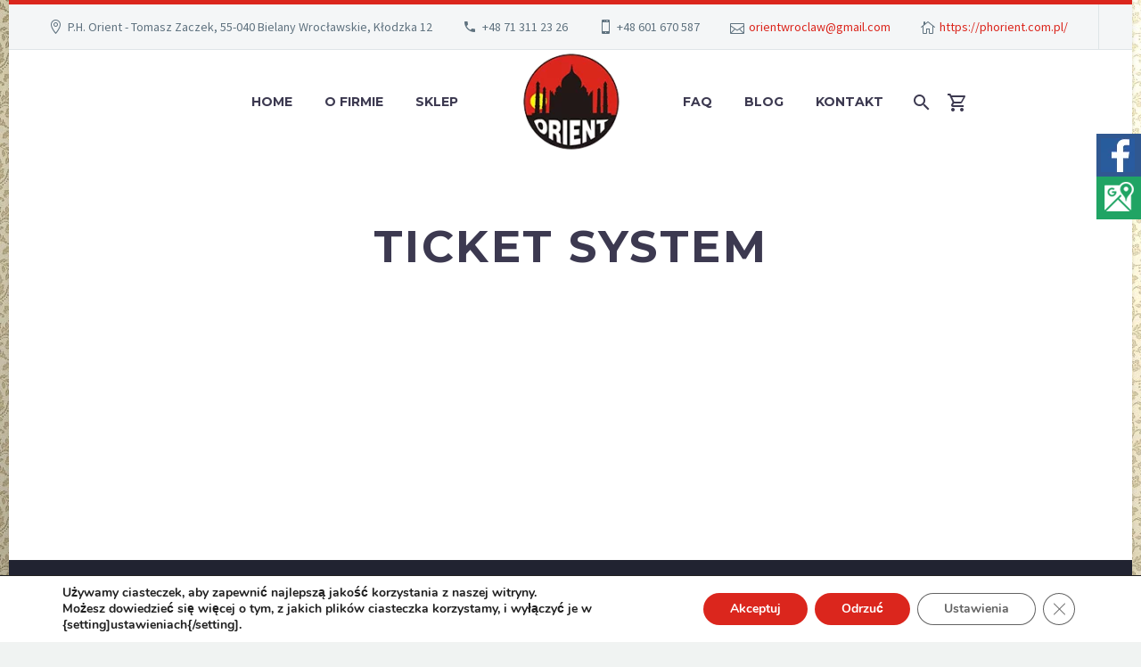

--- FILE ---
content_type: text/html; charset=UTF-8
request_url: https://phorient.com.pl/ticket_system-2/
body_size: 15809
content:

<!DOCTYPE html>
<!--[if IE 7]>
<html class="ie ie7" lang="pl-PL" xmlns:og="http://ogp.me/ns#" xmlns:fb="http://ogp.me/ns/fb#">
<![endif]-->
<!--[if IE 8]>
<html class="ie ie8" lang="pl-PL" xmlns:og="http://ogp.me/ns#" xmlns:fb="http://ogp.me/ns/fb#">
<![endif]-->
<!--[if !(IE 7) | !(IE 8) ]><!-->
<html lang="pl-PL" xmlns:og="http://ogp.me/ns#" xmlns:fb="http://ogp.me/ns/fb#">
<!--<![endif]-->
<head>
	<meta charset="UTF-8">
	<meta name="viewport" content="width=device-width, initial-scale=1.0" />
	<link rel="profile" href="https://gmpg.org/xfn/11">
	<link rel="pingback" href="https://phorient.com.pl/xmlrpc.php">
	<meta name='robots' content='noindex, nofollow' />

	<!-- This site is optimized with the Yoast SEO plugin v21.8.1 - https://yoast.com/wordpress/plugins/seo/ -->
	<title>Ticket system - P.H.Orient - Tomasz Zaczek</title>
	<meta property="og:locale" content="pl_PL" />
	<meta property="og:type" content="article" />
	<meta property="og:title" content="Ticket system - P.H.Orient - Tomasz Zaczek" />
	<meta property="og:url" content="https://phorient.com.pl/ticket_system-2/" />
	<meta property="og:site_name" content="P.H.Orient - Tomasz Zaczek" />
	<meta property="article:modified_time" content="2025-01-08T11:17:54+00:00" />
	<meta name="twitter:card" content="summary_large_image" />
	<meta name="twitter:label1" content="Szacowany czas czytania" />
	<meta name="twitter:data1" content="1 minuta" />
	<!-- / Yoast SEO plugin. -->


<link rel='dns-prefetch' href='//fonts.googleapis.com' />
<link rel="alternate" type="application/rss+xml" title="P.H.Orient - Tomasz Zaczek &raquo; Kanał z wpisami" href="https://phorient.com.pl/feed/" />
		<!-- This site uses the Google Analytics by MonsterInsights plugin v9.11.1 - Using Analytics tracking - https://www.monsterinsights.com/ -->
		<!-- Note: MonsterInsights is not currently configured on this site. The site owner needs to authenticate with Google Analytics in the MonsterInsights settings panel. -->
					<!-- No tracking code set -->
				<!-- / Google Analytics by MonsterInsights -->
		<script type="text/javascript">
window._wpemojiSettings = {"baseUrl":"https:\/\/s.w.org\/images\/core\/emoji\/14.0.0\/72x72\/","ext":".png","svgUrl":"https:\/\/s.w.org\/images\/core\/emoji\/14.0.0\/svg\/","svgExt":".svg","source":{"concatemoji":"https:\/\/phorient.com.pl\/wp-includes\/js\/wp-emoji-release.min.js?ver=6.2.8"}};
/*! This file is auto-generated */
!function(e,a,t){var n,r,o,i=a.createElement("canvas"),p=i.getContext&&i.getContext("2d");function s(e,t){p.clearRect(0,0,i.width,i.height),p.fillText(e,0,0);e=i.toDataURL();return p.clearRect(0,0,i.width,i.height),p.fillText(t,0,0),e===i.toDataURL()}function c(e){var t=a.createElement("script");t.src=e,t.defer=t.type="text/javascript",a.getElementsByTagName("head")[0].appendChild(t)}for(o=Array("flag","emoji"),t.supports={everything:!0,everythingExceptFlag:!0},r=0;r<o.length;r++)t.supports[o[r]]=function(e){if(p&&p.fillText)switch(p.textBaseline="top",p.font="600 32px Arial",e){case"flag":return s("\ud83c\udff3\ufe0f\u200d\u26a7\ufe0f","\ud83c\udff3\ufe0f\u200b\u26a7\ufe0f")?!1:!s("\ud83c\uddfa\ud83c\uddf3","\ud83c\uddfa\u200b\ud83c\uddf3")&&!s("\ud83c\udff4\udb40\udc67\udb40\udc62\udb40\udc65\udb40\udc6e\udb40\udc67\udb40\udc7f","\ud83c\udff4\u200b\udb40\udc67\u200b\udb40\udc62\u200b\udb40\udc65\u200b\udb40\udc6e\u200b\udb40\udc67\u200b\udb40\udc7f");case"emoji":return!s("\ud83e\udef1\ud83c\udffb\u200d\ud83e\udef2\ud83c\udfff","\ud83e\udef1\ud83c\udffb\u200b\ud83e\udef2\ud83c\udfff")}return!1}(o[r]),t.supports.everything=t.supports.everything&&t.supports[o[r]],"flag"!==o[r]&&(t.supports.everythingExceptFlag=t.supports.everythingExceptFlag&&t.supports[o[r]]);t.supports.everythingExceptFlag=t.supports.everythingExceptFlag&&!t.supports.flag,t.DOMReady=!1,t.readyCallback=function(){t.DOMReady=!0},t.supports.everything||(n=function(){t.readyCallback()},a.addEventListener?(a.addEventListener("DOMContentLoaded",n,!1),e.addEventListener("load",n,!1)):(e.attachEvent("onload",n),a.attachEvent("onreadystatechange",function(){"complete"===a.readyState&&t.readyCallback()})),(e=t.source||{}).concatemoji?c(e.concatemoji):e.wpemoji&&e.twemoji&&(c(e.twemoji),c(e.wpemoji)))}(window,document,window._wpemojiSettings);
</script>
<style type="text/css">
img.wp-smiley,
img.emoji {
	display: inline !important;
	border: none !important;
	box-shadow: none !important;
	height: 1em !important;
	width: 1em !important;
	margin: 0 0.07em !important;
	vertical-align: -0.1em !important;
	background: none !important;
	padding: 0 !important;
}
</style>
	<link rel='stylesheet' id='font-awesome-css' href='https://phorient.com.pl/wp-content/plugins/wish-wait-list-for-woocommerce/berocket/assets/css/font-awesome.min.css?ver=6.2.8' type='text/css' media='all' />
<style id='font-awesome-inline-css' type='text/css'>
[data-font="FontAwesome"]:before {font-family: 'FontAwesome' !important;content: attr(data-icon) !important;speak: none !important;font-weight: normal !important;font-variant: normal !important;text-transform: none !important;line-height: 1 !important;font-style: normal !important;-webkit-font-smoothing: antialiased !important;-moz-osx-font-smoothing: grayscale !important;}
</style>
<link rel='stylesheet' id='berocket_cart_suggestion_slider-css' href='https://phorient.com.pl/wp-content/plugins/wish-wait-list-for-woocommerce/css/unslider.css?ver=6.2.8' type='text/css' media='all' />
<link rel='stylesheet' id='berocket_wish_list_style-css' href='https://phorient.com.pl/wp-content/plugins/wish-wait-list-for-woocommerce/css/wish_list.css?ver=3.6.2.2' type='text/css' media='all' />
<link rel='stylesheet' id='thegem-preloader-css' href='https://phorient.com.pl/wp-content/themes/thegem/css/thegem-preloader.css?ver=6.2.8' type='text/css' media='all' />
<style id='thegem-preloader-inline-css' type='text/css'>

		body:not(.compose-mode) .gem-icon .gem-icon-half-1,
		body:not(.compose-mode) .gem-icon .gem-icon-half-2 {
			opacity: 0 !important;
			}
</style>
<link rel='stylesheet' id='thegem-reset-css' href='https://phorient.com.pl/wp-content/themes/thegem/css/thegem-reset.css?ver=6.2.8' type='text/css' media='all' />
<link rel='stylesheet' id='thegem-grid-css' href='https://phorient.com.pl/wp-content/themes/thegem/css/thegem-grid.css?ver=6.2.8' type='text/css' media='all' />
<link rel='stylesheet' id='thegem-style-css' href='https://phorient.com.pl/wp-content/themes/thegem/style.css?ver=6.2.8' type='text/css' media='all' />
<link rel='stylesheet' id='thegem-child-style-css' href='https://phorient.com.pl/wp-content/themes/thegem-child/style.css?ver=1.0' type='text/css' media='all' />
<link rel='stylesheet' id='thegem-header-css' href='https://phorient.com.pl/wp-content/themes/thegem/css/thegem-header.css?ver=6.2.8' type='text/css' media='all' />
<link rel='stylesheet' id='thegem-widgets-css' href='https://phorient.com.pl/wp-content/themes/thegem/css/thegem-widgets.css?ver=6.2.8' type='text/css' media='all' />
<link rel='stylesheet' id='thegem-new-css-css' href='https://phorient.com.pl/wp-content/themes/thegem/css/thegem-new-css.css?ver=6.2.8' type='text/css' media='all' />
<link rel='stylesheet' id='perevazka-css-css-css' href='https://phorient.com.pl/wp-content/themes/thegem/css/thegem-perevazka-css.css?ver=6.2.8' type='text/css' media='all' />
<link rel='stylesheet' id='thegem-google-fonts-css' href='//fonts.googleapis.com/css?family=Montserrat%3A700%2Cregular%7CSource+Sans+Pro%3Aregular%2C300&#038;subset=latin-ext%2Ccyrillic-ext%2Clatin%2Cvietnamese%2Ccyrillic%2Cgreek-ext%2Cgreek&#038;ver=6.2.8' type='text/css' media='all' />
<link rel='stylesheet' id='thegem-custom-css' href='https://phorient.com.pl/wp-content/themes/thegem-child/css/custom-gGtNEwAY.css?ver=1.0' type='text/css' media='all' />
<link rel='stylesheet' id='js_composer_front-css' href='https://phorient.com.pl/wp-content/plugins/js_composer/assets/css/js_composer.min.css?ver=5.6' type='text/css' media='all' />
<link rel='stylesheet' id='thegem-additional-blog-1-css' href='https://phorient.com.pl/wp-content/themes/thegem/css/thegem-additional-blog-1.css?ver=6.2.8' type='text/css' media='all' />
<link rel='stylesheet' id='thegem-hovers-css' href='https://phorient.com.pl/wp-content/themes/thegem/css/thegem-hovers.css?ver=6.2.8' type='text/css' media='all' />
<link rel='stylesheet' id='thegem-lazy-loading-animations-css' href='https://phorient.com.pl/wp-content/themes/thegem/css/thegem-lazy-loading-animations.css?ver=6.2.8' type='text/css' media='all' />
<link rel='stylesheet' id='jquery-fancybox-css' href='https://phorient.com.pl/wp-content/themes/thegem/js/fancyBox/jquery.fancybox.min.css?ver=6.2.8' type='text/css' media='all' />
<link rel='stylesheet' id='thegem-vc_elements-css' href='https://phorient.com.pl/wp-content/themes/thegem/css/thegem-vc_elements.css?ver=6.2.8' type='text/css' media='all' />
<link rel='stylesheet' id='wc-blocks-vendors-style-css' href='https://phorient.com.pl/wp-content/plugins/woocommerce/packages/woocommerce-blocks/build/wc-blocks-vendors-style.css?ver=10.9.3' type='text/css' media='all' />
<link rel='stylesheet' id='wc-all-blocks-style-css' href='https://phorient.com.pl/wp-content/plugins/woocommerce/packages/woocommerce-blocks/build/wc-all-blocks-style.css?ver=10.9.3' type='text/css' media='all' />
<link rel='stylesheet' id='contact-form-7-css' href='https://phorient.com.pl/wp-content/plugins/contact-form-7/includes/css/styles.css?ver=5.7.7' type='text/css' media='all' />
<link rel='stylesheet' id='rs-plugin-settings-css' href='https://phorient.com.pl/wp-content/plugins/revslider/public/assets/css/settings.css?ver=5.4.8.1' type='text/css' media='all' />
<style id='rs-plugin-settings-inline-css' type='text/css'>
#rs-demo-id {}
</style>
<style id='woocommerce-inline-inline-css' type='text/css'>
.woocommerce form .form-row .required { visibility: visible; }
</style>
<link rel='stylesheet' id='dgwt-wcas-style-css' href='https://phorient.com.pl/wp-content/plugins/ajax-search-for-woocommerce/assets/css/style.min.css?ver=1.32.2' type='text/css' media='all' />
<link rel='stylesheet' id='thegem-woocommerce-css' href='https://phorient.com.pl/wp-content/themes/thegem/css/thegem-woocommerce.css?ver=6.2.8' type='text/css' media='all' />
<link rel='stylesheet' id='thegem-woocommerce1-css' href='https://phorient.com.pl/wp-content/themes/thegem/css/thegem-woocommerce1.css?ver=6.2.8' type='text/css' media='all' />
<link rel='stylesheet' id='thegem-woocommerce-temp-css' href='https://phorient.com.pl/wp-content/themes/thegem/css/thegem-woocommerce-temp.css?ver=6.2.8' type='text/css' media='all' />
<link rel='stylesheet' id='thegem-woocommerce-custom-css' href='https://phorient.com.pl/wp-content/themes/thegem/css/thegem-woocommerce-custom.css?ver=6.2.8' type='text/css' media='all' />
<link rel='stylesheet' id='flexible-shipping-free-shipping-css' href='https://phorient.com.pl/wp-content/plugins/flexible-shipping/assets/dist/css/free-shipping.css?ver=5.0.5.2' type='text/css' media='all' />
<link rel='stylesheet' id='moove_gdpr_frontend-css' href='https://phorient.com.pl/wp-content/plugins/gdpr-cookie-compliance/dist/styles/gdpr-main.css?ver=5.0.9' type='text/css' media='all' />
<style id='moove_gdpr_frontend-inline-css' type='text/css'>
#moove_gdpr_cookie_modal,#moove_gdpr_cookie_info_bar,.gdpr_cookie_settings_shortcode_content{font-family:&#039;Nunito&#039;,sans-serif}#moove_gdpr_save_popup_settings_button{background-color:#373737;color:#fff}#moove_gdpr_save_popup_settings_button:hover{background-color:#000}#moove_gdpr_cookie_info_bar .moove-gdpr-info-bar-container .moove-gdpr-info-bar-content a.mgbutton,#moove_gdpr_cookie_info_bar .moove-gdpr-info-bar-container .moove-gdpr-info-bar-content button.mgbutton{background-color:#db261d}#moove_gdpr_cookie_modal .moove-gdpr-modal-content .moove-gdpr-modal-footer-content .moove-gdpr-button-holder a.mgbutton,#moove_gdpr_cookie_modal .moove-gdpr-modal-content .moove-gdpr-modal-footer-content .moove-gdpr-button-holder button.mgbutton,.gdpr_cookie_settings_shortcode_content .gdpr-shr-button.button-green{background-color:#db261d;border-color:#db261d}#moove_gdpr_cookie_modal .moove-gdpr-modal-content .moove-gdpr-modal-footer-content .moove-gdpr-button-holder a.mgbutton:hover,#moove_gdpr_cookie_modal .moove-gdpr-modal-content .moove-gdpr-modal-footer-content .moove-gdpr-button-holder button.mgbutton:hover,.gdpr_cookie_settings_shortcode_content .gdpr-shr-button.button-green:hover{background-color:#fff;color:#db261d}#moove_gdpr_cookie_modal .moove-gdpr-modal-content .moove-gdpr-modal-close i,#moove_gdpr_cookie_modal .moove-gdpr-modal-content .moove-gdpr-modal-close span.gdpr-icon{background-color:#db261d;border:1px solid #db261d}#moove_gdpr_cookie_info_bar span.moove-gdpr-infobar-allow-all.focus-g,#moove_gdpr_cookie_info_bar span.moove-gdpr-infobar-allow-all:focus,#moove_gdpr_cookie_info_bar button.moove-gdpr-infobar-allow-all.focus-g,#moove_gdpr_cookie_info_bar button.moove-gdpr-infobar-allow-all:focus,#moove_gdpr_cookie_info_bar span.moove-gdpr-infobar-reject-btn.focus-g,#moove_gdpr_cookie_info_bar span.moove-gdpr-infobar-reject-btn:focus,#moove_gdpr_cookie_info_bar button.moove-gdpr-infobar-reject-btn.focus-g,#moove_gdpr_cookie_info_bar button.moove-gdpr-infobar-reject-btn:focus,#moove_gdpr_cookie_info_bar span.change-settings-button.focus-g,#moove_gdpr_cookie_info_bar span.change-settings-button:focus,#moove_gdpr_cookie_info_bar button.change-settings-button.focus-g,#moove_gdpr_cookie_info_bar button.change-settings-button:focus{-webkit-box-shadow:0 0 1px 3px #db261d;-moz-box-shadow:0 0 1px 3px #db261d;box-shadow:0 0 1px 3px #db261d}#moove_gdpr_cookie_modal .moove-gdpr-modal-content .moove-gdpr-modal-close i:hover,#moove_gdpr_cookie_modal .moove-gdpr-modal-content .moove-gdpr-modal-close span.gdpr-icon:hover,#moove_gdpr_cookie_info_bar span[data-href]>u.change-settings-button{color:#db261d}#moove_gdpr_cookie_modal .moove-gdpr-modal-content .moove-gdpr-modal-left-content #moove-gdpr-menu li.menu-item-selected a span.gdpr-icon,#moove_gdpr_cookie_modal .moove-gdpr-modal-content .moove-gdpr-modal-left-content #moove-gdpr-menu li.menu-item-selected button span.gdpr-icon{color:inherit}#moove_gdpr_cookie_modal .moove-gdpr-modal-content .moove-gdpr-modal-left-content #moove-gdpr-menu li a span.gdpr-icon,#moove_gdpr_cookie_modal .moove-gdpr-modal-content .moove-gdpr-modal-left-content #moove-gdpr-menu li button span.gdpr-icon{color:inherit}#moove_gdpr_cookie_modal .gdpr-acc-link{line-height:0;font-size:0;color:transparent;position:absolute}#moove_gdpr_cookie_modal .moove-gdpr-modal-content .moove-gdpr-modal-close:hover i,#moove_gdpr_cookie_modal .moove-gdpr-modal-content .moove-gdpr-modal-left-content #moove-gdpr-menu li a,#moove_gdpr_cookie_modal .moove-gdpr-modal-content .moove-gdpr-modal-left-content #moove-gdpr-menu li button,#moove_gdpr_cookie_modal .moove-gdpr-modal-content .moove-gdpr-modal-left-content #moove-gdpr-menu li button i,#moove_gdpr_cookie_modal .moove-gdpr-modal-content .moove-gdpr-modal-left-content #moove-gdpr-menu li a i,#moove_gdpr_cookie_modal .moove-gdpr-modal-content .moove-gdpr-tab-main .moove-gdpr-tab-main-content a:hover,#moove_gdpr_cookie_info_bar.moove-gdpr-dark-scheme .moove-gdpr-info-bar-container .moove-gdpr-info-bar-content a.mgbutton:hover,#moove_gdpr_cookie_info_bar.moove-gdpr-dark-scheme .moove-gdpr-info-bar-container .moove-gdpr-info-bar-content button.mgbutton:hover,#moove_gdpr_cookie_info_bar.moove-gdpr-dark-scheme .moove-gdpr-info-bar-container .moove-gdpr-info-bar-content a:hover,#moove_gdpr_cookie_info_bar.moove-gdpr-dark-scheme .moove-gdpr-info-bar-container .moove-gdpr-info-bar-content button:hover,#moove_gdpr_cookie_info_bar.moove-gdpr-dark-scheme .moove-gdpr-info-bar-container .moove-gdpr-info-bar-content span.change-settings-button:hover,#moove_gdpr_cookie_info_bar.moove-gdpr-dark-scheme .moove-gdpr-info-bar-container .moove-gdpr-info-bar-content button.change-settings-button:hover,#moove_gdpr_cookie_info_bar.moove-gdpr-dark-scheme .moove-gdpr-info-bar-container .moove-gdpr-info-bar-content u.change-settings-button:hover,#moove_gdpr_cookie_info_bar span[data-href]>u.change-settings-button,#moove_gdpr_cookie_info_bar.moove-gdpr-dark-scheme .moove-gdpr-info-bar-container .moove-gdpr-info-bar-content a.mgbutton.focus-g,#moove_gdpr_cookie_info_bar.moove-gdpr-dark-scheme .moove-gdpr-info-bar-container .moove-gdpr-info-bar-content button.mgbutton.focus-g,#moove_gdpr_cookie_info_bar.moove-gdpr-dark-scheme .moove-gdpr-info-bar-container .moove-gdpr-info-bar-content a.focus-g,#moove_gdpr_cookie_info_bar.moove-gdpr-dark-scheme .moove-gdpr-info-bar-container .moove-gdpr-info-bar-content button.focus-g,#moove_gdpr_cookie_info_bar.moove-gdpr-dark-scheme .moove-gdpr-info-bar-container .moove-gdpr-info-bar-content a.mgbutton:focus,#moove_gdpr_cookie_info_bar.moove-gdpr-dark-scheme .moove-gdpr-info-bar-container .moove-gdpr-info-bar-content button.mgbutton:focus,#moove_gdpr_cookie_info_bar.moove-gdpr-dark-scheme .moove-gdpr-info-bar-container .moove-gdpr-info-bar-content a:focus,#moove_gdpr_cookie_info_bar.moove-gdpr-dark-scheme .moove-gdpr-info-bar-container .moove-gdpr-info-bar-content button:focus,#moove_gdpr_cookie_info_bar.moove-gdpr-dark-scheme .moove-gdpr-info-bar-container .moove-gdpr-info-bar-content span.change-settings-button.focus-g,span.change-settings-button:focus,button.change-settings-button.focus-g,button.change-settings-button:focus,#moove_gdpr_cookie_info_bar.moove-gdpr-dark-scheme .moove-gdpr-info-bar-container .moove-gdpr-info-bar-content u.change-settings-button.focus-g,#moove_gdpr_cookie_info_bar.moove-gdpr-dark-scheme .moove-gdpr-info-bar-container .moove-gdpr-info-bar-content u.change-settings-button:focus{color:#db261d}#moove_gdpr_cookie_modal .moove-gdpr-branding.focus-g span,#moove_gdpr_cookie_modal .moove-gdpr-modal-content .moove-gdpr-tab-main a.focus-g,#moove_gdpr_cookie_modal .moove-gdpr-modal-content .moove-gdpr-tab-main .gdpr-cd-details-toggle.focus-g{color:#db261d}#moove_gdpr_cookie_modal.gdpr_lightbox-hide{display:none}
</style>
<script type='text/javascript' src='https://phorient.com.pl/wp-includes/js/jquery/jquery.min.js?ver=3.6.4' id='jquery-core-js'></script>
<script type='text/javascript' src='https://phorient.com.pl/wp-includes/js/jquery/jquery-migrate.min.js?ver=3.4.0' id='jquery-migrate-js'></script>
<script type='text/javascript' src='https://phorient.com.pl/wp-content/plugins/wish-wait-list-for-woocommerce/js/unslider-min.js?ver=6.2.8' id='berocket_cart_suggestion_slider_js-js'></script>
<script type='text/javascript' id='berocket_wish_list_script-js-extra'>
/* <![CDATA[ */
var the_wish_list_data = {"ajax_url":"https:\/\/phorient.com.pl\/wp-admin\/admin-ajax.php","user_func":{"before_wish":"","before_wait":"","after_wish":"","after_wait":""},"icon_load":"<i class=\"fa ww_animate fa-cog\"><\/i>"};
/* ]]> */
</script>
<script type='text/javascript' src='https://phorient.com.pl/wp-content/plugins/wish-wait-list-for-woocommerce/js/wish_list.js?ver=3.6.2.2' id='berocket_wish_list_script-js'></script>
<script type='text/javascript' id='thegem-settings-init-js-extra'>
/* <![CDATA[ */
var gemSettings = {"isTouch":"","forcedLasyDisabled":"","tabletPortrait":"1","tabletLandscape":"","topAreaMobileDisable":"","parallaxDisabled":"","fillTopArea":"","themePath":"https:\/\/phorient.com.pl\/wp-content\/themes\/thegem","rootUrl":"https:\/\/phorient.com.pl","mobileEffectsEnabled":"1","isRTL":""};
/* ]]> */
</script>
<script type='text/javascript' src='https://phorient.com.pl/wp-content/themes/thegem/js/thegem-settings-init.js?ver=6.2.8' id='thegem-settings-init-js'></script>
<script type='text/javascript' src='https://phorient.com.pl/wp-content/themes/thegem/js/thegem-fullwidth-loader.js?ver=6.2.8' id='thegem-fullwidth-optimizer-js'></script>
<!--[if lt IE 9]>
<script type='text/javascript' src='https://phorient.com.pl/wp-content/themes/thegem/js/html5.js?ver=3.7.3' id='html5-js'></script>
<![endif]-->
<script type='text/javascript' src='https://phorient.com.pl/wp-content/plugins/revslider/public/assets/js/jquery.themepunch.tools.min.js?ver=5.4.8.1' id='tp-tools-js'></script>
<script type='text/javascript' src='https://phorient.com.pl/wp-content/plugins/revslider/public/assets/js/jquery.themepunch.revolution.min.js?ver=5.4.8.1' id='revmin-js'></script>
<script type='text/javascript' src='https://phorient.com.pl/wp-content/plugins/woocommerce/assets/js/jquery-blockui/jquery.blockUI.min.js?ver=2.7.0-wc.8.1.3' id='jquery-blockui-js'></script>
<script type='text/javascript' id='wc-add-to-cart-js-extra'>
/* <![CDATA[ */
var wc_add_to_cart_params = {"ajax_url":"\/wp-admin\/admin-ajax.php","wc_ajax_url":"\/?wc-ajax=%%endpoint%%","i18n_view_cart":"Zobacz koszyk","cart_url":"https:\/\/phorient.com.pl\/koszyk\/","is_cart":"","cart_redirect_after_add":"no"};
/* ]]> */
</script>
<script type='text/javascript' src='https://phorient.com.pl/wp-content/plugins/woocommerce/assets/js/frontend/add-to-cart.min.js?ver=8.1.3' id='wc-add-to-cart-js'></script>
<script type='text/javascript' src='https://phorient.com.pl/wp-content/plugins/js_composer/assets/js/vendors/woocommerce-add-to-cart.js?ver=5.6' id='vc_woocommerce-add-to-cart-js-js'></script>
<link rel="https://api.w.org/" href="https://phorient.com.pl/wp-json/" /><link rel="alternate" type="application/json" href="https://phorient.com.pl/wp-json/wp/v2/pages/27548" /><link rel="EditURI" type="application/rsd+xml" title="RSD" href="https://phorient.com.pl/xmlrpc.php?rsd" />
<link rel="wlwmanifest" type="application/wlwmanifest+xml" href="https://phorient.com.pl/wp-includes/wlwmanifest.xml" />
<meta name="generator" content="WordPress 6.2.8" />
<meta name="generator" content="WooCommerce 8.1.3" />
<link rel='shortlink' href='https://phorient.com.pl/?p=27548' />
<link rel="alternate" type="application/json+oembed" href="https://phorient.com.pl/wp-json/oembed/1.0/embed?url=https%3A%2F%2Fphorient.com.pl%2Fticket_system-2%2F" />
<link rel="alternate" type="text/xml+oembed" href="https://phorient.com.pl/wp-json/oembed/1.0/embed?url=https%3A%2F%2Fphorient.com.pl%2Fticket_system-2%2F&#038;format=xml" />
		<script>
		
			var newurl 	= 'https://phorient.com.pl/wp-admin/admin-ajax.php';
			
			var get_val = '';
			
		</script>
		
		<style>.woocommerce ul.products .berocket_lgv_additional_data .lgv_addtocart_advanced div.br_wish_wait_block .br_ww_button, 
            div.berocket_lgv_additional_data .lgv_addtocart_advanced div.br_wish_wait_block .br_ww_button,
            div.br_wish_wait_block .br_ww_button {}.woocommerce ul.products .berocket_lgv_additional_data .lgv_addtocart_advanced div.br_wish_wait_block span.br_ww_button:hover, 
            div.berocket_lgv_additional_data .lgv_addtocart_advanced div.br_wish_wait_block span.br_ww_button:hover,
            div.br_wish_wait_block span.br_ww_button:hover {}.woocommerce ul.products .berocket_lgv_additional_data .lgv_addtocart_advanced div.br_wish_wait_block span.br_ww_button_true, 
            div.berocket_lgv_additional_data .lgv_addtocart_advanced div.br_wish_wait_block span.br_ww_button_true,
            div.br_wish_wait_block span.br_ww_button_true {}.woocommerce ul.products .berocket_lgv_additional_data .lgv_addtocart_advanced div.br_wish_wait_block span.br_ww_button.br_ww_button_true:hover, 
            div.berocket_lgv_additional_data .lgv_addtocart_advanced div.br_wish_wait_block span.br_ww_button.br_ww_button_true:hover,
            div.br_wish_wait_block span.br_ww_button.br_ww_button_true:hover {}.woocommerce ul.products .berocket_lgv_additional_data .lgv_addtocart_advanced div.br_wish_wait_block span.br_ww_button_40:first-child, 
            div.berocket_lgv_additional_data .lgv_addtocart_advanced div.br_wish_wait_block span.br_ww_button_40:first-child,
            div.br_wish_wait_block span.br_ww_button_40:first-child {}.woocommerce ul.products .berocket_lgv_additional_data .lgv_addtocart_advanced div.br_wish_wait_block span.br_ww_button_40:last-child, 
            div.berocket_lgv_additional_data .lgv_addtocart_advanced div.br_wish_wait_block span.br_ww_button_40:last-child,
            .products div.br_wish_wait_block span.br_ww_button_40:last-child {}.berocket_wish_list {}.berocket_wish_list .berocket_ww_product {}.berocket_wish_list .berocket_ww_product .berocket_ww_title {}.berocket_wish_list .berocket_ww_product a:hover .berocket_ww_title,
            .berocket_wish_list .berocket_ww_product .berocket_ww_title:hover {}.berocket_wish_list .berocket_ww_product .berocket_ww_price {}.berocket_wish_list .berocket_ww_product .stock {}.berocket_wish_list .berocket_ww_product .berocket_ww_remove {}.berocket_wish_list .berocket_ww_product .berocket_ww_remove:hover {}.berocket_wait_list {}.berocket_wait_list .berocket_ww_product {}.berocket_wait_list .berocket_ww_product .berocket_ww_title {}.berocket_wait_list .berocket_ww_product a:hover .berocket_ww_title,
            .berocket_wait_list .berocket_ww_product .berocket_ww_title:hover {}.berocket_wait_list .berocket_ww_product .berocket_ww_price {}.berocket_wait_list .berocket_ww_product .stock {}.berocket_wait_list .berocket_ww_product .berocket_ww_remove {}.berocket_wait_list .berocket_ww_product .berocket_ww_remove:hover {}</style><script async src="https://www.googletagmanager.com/gtag/js?id=G-FYJYEKW399"></script>
<script>
  window.dataLayer = window.dataLayer || [];
  function gtag(){dataLayer.push(arguments);}
	  gtag('consent', 'default', {
      'ad_storage': 'denied',
      'ad_user_data': 'denied',
      'ad_personalization': 'denied',
      'analytics_storage': 'denied'
 });
  gtag('js', new Date());
  gtag('config', 'G-FYJYEKW399');
	gtag('config', 'G-VEPKKW9PP3');
</script>		<style>
			.dgwt-wcas-ico-magnifier,.dgwt-wcas-ico-magnifier-handler{max-width:20px}.dgwt-wcas-search-wrapp{max-width:60px}.dgwt-wcas-search-wrapp .dgwt-wcas-sf-wrapp input[type=search].dgwt-wcas-search-input,.dgwt-wcas-search-wrapp .dgwt-wcas-sf-wrapp input[type=search].dgwt-wcas-search-input:hover,.dgwt-wcas-search-wrapp .dgwt-wcas-sf-wrapp input[type=search].dgwt-wcas-search-input:focus{border-color:#f4f6f7}		</style>
			<noscript><style>.woocommerce-product-gallery{ opacity: 1 !important; }</style></noscript>
	<meta name="generator" content="Powered by WPBakery Page Builder - drag and drop page builder for WordPress."/>
<!--[if lte IE 9]><link rel="stylesheet" type="text/css" href="https://phorient.com.pl/wp-content/plugins/js_composer/assets/css/vc_lte_ie9.min.css" media="screen"><![endif]-->
<!-- Schema & Structured Data For WP v1.54.2 - -->
<script type="application/ld+json" class="saswp-schema-markup-output">
[{"@context":"https:\/\/schema.org\/","@type":"BreadcrumbList","@id":"https:\/\/phorient.com.pl\/ticket_system-2\/#breadcrumb","itemListElement":[{"@type":"ListItem","position":1,"item":{"@id":"https:\/\/phorient.com.pl","name":"P.H.Orient - Tomasz Zaczek"}},{"@type":"ListItem","position":2,"item":{"@id":"https:\/\/phorient.com.pl\/ticket_system-2\/","name":"Ticket system"}}]}]
</script>

<meta name="generator" content="Powered by Slider Revolution 5.4.8.1 - responsive, Mobile-Friendly Slider Plugin for WordPress with comfortable drag and drop interface." />
<link rel="icon" href="https://phorient.com.pl/wp-content/themes/thegem/images/favicon.ico" sizes="32x32" />
<link rel="icon" href="https://phorient.com.pl/wp-content/themes/thegem/images/favicon.ico" sizes="192x192" />
<link rel="apple-touch-icon" href="https://phorient.com.pl/wp-content/themes/thegem/images/favicon.ico" />
<meta name="msapplication-TileImage" content="https://phorient.com.pl/wp-content/themes/thegem/images/favicon.ico" />
<script type="text/javascript">function setREVStartSize(e){									
						try{ e.c=jQuery(e.c);var i=jQuery(window).width(),t=9999,r=0,n=0,l=0,f=0,s=0,h=0;
							if(e.responsiveLevels&&(jQuery.each(e.responsiveLevels,function(e,f){f>i&&(t=r=f,l=e),i>f&&f>r&&(r=f,n=e)}),t>r&&(l=n)),f=e.gridheight[l]||e.gridheight[0]||e.gridheight,s=e.gridwidth[l]||e.gridwidth[0]||e.gridwidth,h=i/s,h=h>1?1:h,f=Math.round(h*f),"fullscreen"==e.sliderLayout){var u=(e.c.width(),jQuery(window).height());if(void 0!=e.fullScreenOffsetContainer){var c=e.fullScreenOffsetContainer.split(",");if (c) jQuery.each(c,function(e,i){u=jQuery(i).length>0?u-jQuery(i).outerHeight(!0):u}),e.fullScreenOffset.split("%").length>1&&void 0!=e.fullScreenOffset&&e.fullScreenOffset.length>0?u-=jQuery(window).height()*parseInt(e.fullScreenOffset,0)/100:void 0!=e.fullScreenOffset&&e.fullScreenOffset.length>0&&(u-=parseInt(e.fullScreenOffset,0))}f=u}else void 0!=e.minHeight&&f<e.minHeight&&(f=e.minHeight);e.c.closest(".rev_slider_wrapper").css({height:f})					
						}catch(d){console.log("Failure at Presize of Slider:"+d)}						
					};</script>
		<style type="text/css" id="wp-custom-css">
			.woocommerce-shipping-destination {visibility: hidden;}

.gem-button-position-left {
    visibility: hidden !important;
}
.gem-button-position-right {
    visibility: hidden !important;
}

.input-text {
    color: #8A99A4 !important;
}
.vc_custom_1509898146839{
	margin-top:50px;
}


.category-blog .post-author-block,
.category-blog .post-footer-sharing{
	display:none;
}

.category-blog .gem-button{
	font-size:0 !important
}
.category-blog .gem-button:before{
content:'Czytaj całość »';
	font-size:14px !important;
}

.category-blog h1{
	font-weight:normal
}

.category-blog #page-title{
position:absolute;
top:-400%;
left:-400%;
width: 0!important;
height:0 !important;
overflow:hidden;
font-size:0 !important;}

.sm-panel {
	position: fixed;
	width: 155px;
	top: 150px;
	right: -105px;
	z-index: 1000000;
	transition: visibility .25s, opacity .25s;
}
.sm-panel>ul {
	margin: 0;
	padding: 0;
	list-style-type: none;
}
.sm-panel>ul>li {
	transition: transform .25s;
}
.sm-panel>ul>li:hover {
	transform: translateX(-105px);
}
.sm-panel>ul>li>a {
	display: flex;
	align-items: center;
	color: #fff;
	padding: 5px 0 5px 5px;
	text-decoration: none;
}
.sm-panel>ul>li>a>img {
	margin: 0 10px 0 0;
}
.sm-panel>ul>li>a>span {
	font-size: initial;
}
.sm-panel>ul>li[class^="sm-"] {
	background-image: none;
	background-repeat: repeat;
	background-attachment: scroll;
	background-position: 0%;
}
.sm-text-black {
	color: #000;
}
.sm-fb {background:#305891}
.sm-twitter {background:#28aae1}
.sm-gmap {background:#20a464}
.sm-twitter {background:#28aae1}
.sm-youtube {background:#e32c26}

@media screen and (max-width:640px) {.sm-panel {visibility:hidden;opacity:0;}}
		</style>
		<noscript><style type="text/css"> .wpb_animate_when_almost_visible { opacity: 1; }</style></noscript>
	<meta name="google-site-verification" content="2hQuBF_dAIPNfsLUZWXDcs-F_jJT7V2KHStRZDYAwmk" />

<!-- Google tag (gtag.js) -->

<script async src="https://www.googletagmanager.com/gtag/js?id=G-VEPKKW9PP3"></script>

<script type="application/ld+json">
{
  "@context": "https://schema.org",
  "@type": "FurnitureStore",
  "name": "P.H. ORIENT - Tomasz Zaczek",
  "image": "",
  "@id": "",
  "url": "https://phorient.com.pl",
  "telephone": "https://phorient.com.pl/wp-content/uploads/thegem-logos/logo_3b96a0052e2cd3c037a3af88d3799f0f_1x.png",
  "priceRange": "PLN",
  "address": {
    "@type": "PostalAddress",
    "streetAddress": "Kłodzka 12",
    "addressLocality": "Bielany Wrocławskie",
    "postalCode": "55-040",
    "addressCountry": "PL"
  },
  "geo": {
    "@type": "GeoCoordinates",
    "latitude": 51.0284019,
    "longitude": 16.9664077
  }  
}
</script>

<script type="application/ld+json">{
          "@context": "https://schema.org",
          "@type": "Organization",
          "name": ".H. ORIENT - Tomasz Zaczek",
          "url": "https://phorient.com.pl/",
          "logo": "https://phorient.com.pl/wp-content/uploads/thegem-logos/logo_3b96a0052e2cd3c037a3af88d3799f0f_1x.png",
          "sameAs": [
            "https://www.facebook.com/phorient",
            "https://maps.app.goo.gl/CrNrhaEFnqugEdJE7"
          ],
          "description": "Zapewniamy wysokiej jakości meble kolonialne, wykonane z najlepszych materiałów co jest gwarancją ich wysokiej jakości.",
          "address": {
            "@type": "PostalAddress",
            "streetAddress": "ul. Kłodzka 12",
            "addressLocality": "Bielany Wrocławskie",
            "postalCode": "55-040",
            "addressCountry": "PL"
          },
          "contactPoint": [
            {
              "@type": "ContactPoint",
              "telephone": "+48 71 311 23 26",
              "contactType": "customer service"
            }
          ]
        }</script>

		
</head>


<body data-rsssl=1 class="page-template-default page page-id-27548 theme-thegem woocommerce-no-js wpb-js-composer js-comp-ver-5.6 vc_responsive">




<div id="page" class="layout-boxed header-style-3">

			<a href="#page" class="scroll-top-button"></a>
	
	
					<div id="top-area" class="top-area top-area-style-default top-area-alignment-left">
	<div class="container">
		<div class="top-area-items inline-inside">
							<div class="top-area-block top-area-contacts"><div class="gem-contacts inline-inside"><div class="gem-contacts-item gem-contacts-address">P.H. Orient - Tomasz Zaczek,  55-040 Bielany Wrocławskie, Kłodzka 12  </div><div class="gem-contacts-item gem-contacts-phone"><a href="tel:+48 71 311 23 26" data-wpel-link="internal">+48 71 311 23 26</a></div><div class="gem-contacts-item gem-contacts-fax"><a href="tel:+48 601 670 587" data-wpel-link="internal">+48 601 670 587</div><div class="gem-contacts-item gem-contacts-email"><a href="mailto:orientwroclaw@gmail.com">orientwroclaw@gmail.com</a></div><div class="gem-contacts-item gem-contacts-website"><a href="https://phorient.com.pl/" data-wpel-link="internal">https://phorient.com.pl/</a></div></div></div>
											</div>
	</div>
</div>		
		<div id="site-header-wrapper"  class="  sticky-header-on-mobile" >

			
			
			<header id="site-header" class="site-header animated-header mobile-menu-layout-default" role="banner">
								
								<div class="container">
					<div class="header-main logo-position-menu_center header-layout-default header-style-3">
													<div class="site-title">
								<div class="site-logo"  style="width:116px;">
	<a href="https://phorient.com.pl/" rel="home" data-wpel-link="internal">
					<span class="logo"><img src="https://phorient.com.pl/wp-content/uploads/thegem-logos/logo_3b96a0052e2cd3c037a3af88d3799f0f_1x.png" srcset="https://phorient.com.pl/wp-content/uploads/thegem-logos/logo_3b96a0052e2cd3c037a3af88d3799f0f_1x.png 1x,https://phorient.com.pl/wp-content/uploads/thegem-logos/logo_3b96a0052e2cd3c037a3af88d3799f0f_2x.png 2x,https://phorient.com.pl/wp-content/uploads/thegem-logos/logo_3b96a0052e2cd3c037a3af88d3799f0f_3x.png 3x" alt="P.H.Orient &#8211; Tomasz Zaczek" style="width:116px;" class="default"/><img src="https://phorient.com.pl/wp-content/uploads/thegem-logos/logo_3b96a0052e2cd3c037a3af88d3799f0f_1x.png" srcset="https://phorient.com.pl/wp-content/uploads/thegem-logos/logo_3b96a0052e2cd3c037a3af88d3799f0f_1x.png 1x,https://phorient.com.pl/wp-content/uploads/thegem-logos/logo_3b96a0052e2cd3c037a3af88d3799f0f_2x.png 2x,https://phorient.com.pl/wp-content/uploads/thegem-logos/logo_3b96a0052e2cd3c037a3af88d3799f0f_3x.png 3x" alt="P.H.Orient &#8211; Tomasz Zaczek" style="width:116px;" class="small"/></span>
			</a>
</div>
							</div>
																								<nav id="primary-navigation" class="site-navigation primary-navigation" role="navigation">
										<button class="menu-toggle dl-trigger">Primary Menu<span class="menu-line-1"></span><span class="menu-line-2"></span><span class="menu-line-3"></span></button>										<ul id="primary-menu" class="nav-menu styled no-responsive dl-menu"><li id="menu-item-25273" class="menu-item menu-item-type-post_type menu-item-object-page menu-item-home menu-item-25273 megamenu-first-element mobile-clickable"><a href="https://phorient.com.pl/" data-wpel-link="internal">Home</a></li>
<li id="menu-item-25283" class="menu-item menu-item-type-post_type menu-item-object-page menu-item-25283 megamenu-first-element mobile-clickable"><a href="https://phorient.com.pl/o-firmie/" data-wpel-link="internal">O firmie</a></li>
<li id="menu-item-25284" class="menu-item menu-item-type-post_type menu-item-object-page menu-item-has-children menu-item-parent menu-item-25284 megamenu-first-element mobile-clickable"><a href="https://phorient.com.pl/sklep/" data-wpel-link="internal">Sklep</a><span class="menu-item-parent-toggle"></span>
<ul class="sub-menu styled dl-submenu">
	<li id="menu-item-28211" class="menu-item menu-item-type-taxonomy menu-item-object-product_cat menu-item-has-children menu-item-parent menu-item-28211 megamenu-first-element"><a href="https://phorient.com.pl/kategoria-produktu/meble/" data-wpel-link="internal">Meble</a><span class="menu-item-parent-toggle"></span>
	<ul class="sub-menu styled dl-submenu">
		<li id="menu-item-28212" class="menu-item menu-item-type-taxonomy menu-item-object-product_cat menu-item-28212 megamenu-first-element"><a href="https://phorient.com.pl/kategoria-produktu/meble/barki/" data-wpel-link="internal">Barki</a></li>
		<li id="menu-item-28214" class="menu-item menu-item-type-taxonomy menu-item-object-product_cat menu-item-28214 megamenu-first-element"><a href="https://phorient.com.pl/kategoria-produktu/meble/komody-szafki/" data-wpel-link="internal">Komody, szafki</a></li>
		<li id="menu-item-28215" class="menu-item menu-item-type-taxonomy menu-item-object-product_cat menu-item-28215 megamenu-first-element"><a href="https://phorient.com.pl/kategoria-produktu/meble/krzesla-fotele/" data-wpel-link="internal">Krzesła, fotele</a></li>
		<li id="menu-item-28216" class="menu-item menu-item-type-taxonomy menu-item-object-product_cat menu-item-28216 megamenu-first-element"><a href="https://phorient.com.pl/kategoria-produktu/meble/lozka-sofy/" data-wpel-link="internal">Łóżka, sofy</a></li>
		<li id="menu-item-28217" class="menu-item menu-item-type-taxonomy menu-item-object-product_cat menu-item-28217 megamenu-first-element"><a href="https://phorient.com.pl/kategoria-produktu/meble/stoliki-biurka-kufry/" data-wpel-link="internal">Stoliki, biurka, kufry</a></li>
		<li id="menu-item-28218" class="menu-item menu-item-type-taxonomy menu-item-object-product_cat menu-item-28218 megamenu-first-element"><a href="https://phorient.com.pl/kategoria-produktu/meble/stoly-lawy/" data-wpel-link="internal">Stoły, ławy</a></li>
		<li id="menu-item-28219" class="menu-item menu-item-type-taxonomy menu-item-object-product_cat menu-item-28219 megamenu-first-element"><a href="https://phorient.com.pl/kategoria-produktu/meble/szafy/" data-wpel-link="internal">Szafy</a></li>
		<li id="menu-item-28220" class="menu-item menu-item-type-taxonomy menu-item-object-product_cat menu-item-28220 megamenu-first-element"><a href="https://phorient.com.pl/kategoria-produktu/meble/witryny-regaly/" data-wpel-link="internal">Witryny, regały</a></li>
		<li id="menu-item-28213" class="menu-item menu-item-type-taxonomy menu-item-object-product_cat menu-item-28213 megamenu-first-element"><a href="https://phorient.com.pl/kategoria-produktu/meble/inne/" data-wpel-link="internal">Inne</a></li>
	</ul>
</li>
	<li id="menu-item-28221" class="menu-item menu-item-type-taxonomy menu-item-object-product_cat menu-item-has-children menu-item-parent menu-item-28221 megamenu-first-element"><a href="https://phorient.com.pl/kategoria-produktu/rekodzielo/" data-wpel-link="internal">Rękodzieło</a><span class="menu-item-parent-toggle"></span>
	<ul class="sub-menu styled dl-submenu">
		<li id="menu-item-28222" class="menu-item menu-item-type-taxonomy menu-item-object-product_cat menu-item-28222 megamenu-first-element"><a href="https://phorient.com.pl/kategoria-produktu/rekodzielo/bizuteria-rekodzielo/" data-wpel-link="internal">Biżuteria</a></li>
		<li id="menu-item-28224" class="menu-item menu-item-type-taxonomy menu-item-object-product_cat menu-item-28224 megamenu-first-element"><a href="https://phorient.com.pl/kategoria-produktu/rekodzielo/oswietlenie/" data-wpel-link="internal">Oświetlenie</a></li>
		<li id="menu-item-28225" class="menu-item menu-item-type-taxonomy menu-item-object-product_cat menu-item-28225 megamenu-first-element"><a href="https://phorient.com.pl/kategoria-produktu/rekodzielo/tekstylia-rekodzielo/" data-wpel-link="internal">Tekstylia</a></li>
		<li id="menu-item-28226" class="menu-item menu-item-type-taxonomy menu-item-object-product_cat menu-item-28226 megamenu-first-element"><a href="https://phorient.com.pl/kategoria-produktu/rekodzielo/wyroby-z-drewna/" data-wpel-link="internal">Wyroby z drewna</a></li>
		<li id="menu-item-28227" class="menu-item menu-item-type-taxonomy menu-item-object-product_cat menu-item-28227 megamenu-first-element"><a href="https://phorient.com.pl/kategoria-produktu/rekodzielo/wyroby-z-kamienia-rekodzielo/" data-wpel-link="internal">Wyroby z kamienia</a></li>
		<li id="menu-item-28228" class="menu-item menu-item-type-taxonomy menu-item-object-product_cat menu-item-28228 megamenu-first-element"><a href="https://phorient.com.pl/kategoria-produktu/rekodzielo/wyroby-z-mosiadzu/" data-wpel-link="internal">Wyroby z mosiądzu</a></li>
		<li id="menu-item-28229" class="menu-item menu-item-type-taxonomy menu-item-object-product_cat menu-item-28229 megamenu-first-element"><a href="https://phorient.com.pl/kategoria-produktu/rekodzielo/wyroby-ze-skory-rekodzielo/" data-wpel-link="internal">Wyroby ze skóry</a></li>
		<li id="menu-item-28223" class="menu-item menu-item-type-taxonomy menu-item-object-product_cat menu-item-28223 megamenu-first-element"><a href="https://phorient.com.pl/kategoria-produktu/rekodzielo/inne-rekodzielo/" data-wpel-link="internal">Inne rękodzieło</a></li>
	</ul>
</li>
</ul>
</li>
<li class="menu-item-logo"><div class="site-logo"  style="width:116px;">
	<a href="https://phorient.com.pl/" rel="home" data-wpel-link="internal">
					<span class="logo"><img src="https://phorient.com.pl/wp-content/uploads/thegem-logos/logo_3b96a0052e2cd3c037a3af88d3799f0f_1x.png" srcset="https://phorient.com.pl/wp-content/uploads/thegem-logos/logo_3b96a0052e2cd3c037a3af88d3799f0f_1x.png 1x,https://phorient.com.pl/wp-content/uploads/thegem-logos/logo_3b96a0052e2cd3c037a3af88d3799f0f_2x.png 2x,https://phorient.com.pl/wp-content/uploads/thegem-logos/logo_3b96a0052e2cd3c037a3af88d3799f0f_3x.png 3x" alt="P.H.Orient – Tomasz Zaczek" style="width:116px;" class="default"/><img src="https://phorient.com.pl/wp-content/uploads/thegem-logos/logo_3b96a0052e2cd3c037a3af88d3799f0f_1x.png" srcset="https://phorient.com.pl/wp-content/uploads/thegem-logos/logo_3b96a0052e2cd3c037a3af88d3799f0f_1x.png 1x,https://phorient.com.pl/wp-content/uploads/thegem-logos/logo_3b96a0052e2cd3c037a3af88d3799f0f_2x.png 2x,https://phorient.com.pl/wp-content/uploads/thegem-logos/logo_3b96a0052e2cd3c037a3af88d3799f0f_3x.png 3x" alt="P.H.Orient &#8211; Tomasz Zaczek" style="width:116px;" class="small"/></span>
			</a>
</div>
</li><li id="menu-item-28209" class="menu-item menu-item-type-post_type menu-item-object-page menu-item-28209 megamenu-enable megamenu-style-default megamenu-first-element"><a href="https://phorient.com.pl/faq/" data-wpel-link="internal">FAQ</a></li>
<li id="menu-item-28255" class="menu-item menu-item-type-taxonomy menu-item-object-category menu-item-28255 megamenu-first-element"><a href="https://phorient.com.pl/category/blog/" data-wpel-link="internal">Blog</a></li>
<li id="menu-item-25274" class="menu-item menu-item-type-post_type menu-item-object-page menu-item-has-children menu-item-parent menu-item-25274 megamenu-first-element mobile-clickable"><a href="https://phorient.com.pl/kontakt/" data-wpel-link="internal">Kontakt</a><span class="menu-item-parent-toggle"></span>
<ul class="sub-menu styled dl-submenu">
	<li id="menu-item-27955" class="menu-item menu-item-type-custom menu-item-object-custom menu-item-has-children menu-item-parent menu-item-27955 megamenu-first-element"><a href="#">Dotacje</a><span class="menu-item-parent-toggle"></span>
	<ul class="sub-menu styled dl-submenu">
		<li id="menu-item-27954" class="menu-item menu-item-type-post_type menu-item-object-page menu-item-27954 megamenu-first-element mobile-clickable"><a href="https://phorient.com.pl/pfr/" data-wpel-link="internal">PFR</a></li>
	</ul>
</li>
</ul>
</li>
<li class="menu-item menu-item-search"><a href="#"></a><div class="minisearch"><form role="search" id="searchform" class="sf" action="https://phorient.com.pl/" method="GET"><input id="searchform-input" class="sf-input" type="text" placeholder="Search..." name="s"><span class="sf-submit-icon"></span><input id="searchform-submit" class="sf-submit" type="submit" value=""></form></div></li><li class="menu-item menu-item-cart not-dlmenu"><a href="https://phorient.com.pl/koszyk/" class="minicart-menu-link empty" data-wpel-link="internal"><span class="minicart-item-count">0</span></a><div class="minicart"><div class="widget_shopping_cart_content">
<ul class="cart_list product_list_widget ">

	
		<li class="empty">Brak produktów w koszyku.</li>

	
</ul><!-- end product list -->


</div></div></li></ul>																			</nav>
																										</div>
				</div>
							</header><!-- #site-header -->
					</div><!-- #site-header-wrapper -->

	
	<div id="main" class="site-main">

<div id="main-content" class="main-content">

<div id="page-title" class="page-title-block page-title-alignment-center page-title-style-1 " style="background-color: #ffffff;padding-top: 80px;padding-bottom: 80px;"><div class="container"><div class="page-title-title" style=""><h1 style="">  Ticket system</h1></div></div><div class="breadcrumbs-container"><div class="container"><div class="breadcrumbs"><span><a href="https://phorient.com.pl/" itemprop="url" data-wpel-link="internal"><span itemprop="title">Home</span></a></span> <span class="divider"><span class="bc-devider"></span></span> <span class="current">Ticket system</span></div><!-- .breadcrumbs --></div></div></div>
<div class="block-content">
	<div class="container">
		<div class="panel row">

			<div class="panel-center col-xs-12">
				<article id="post-27548" class="post-27548 page type-page status-publish">

					<div class="entry-content post-content">
						
						
						
						
					</div><!-- .entry-content -->

					
					
					
					
					
				</article><!-- #post-## -->

			</div>

			
		</div>

	</div>
</div><!-- .block-content -->

</div><!-- #main-content -->


		</div><!-- #main -->
		<div id="lazy-loading-point"></div>

														<footer id="colophon" class="site-footer" role="contentinfo">
				<div class="container">
					
<div class="row inline-row footer-widget-area" role="complementary">
	<div id="text-2" class="widget inline-column col-md-3 col-sm-6 col-xs-12 count-4 widget_text">			<div class="textwidget"> <img src="https://phorient.com.pl/wp-content/uploads/thegem-logos/logo_3b96a0052e2cd3c037a3af88d3799f0f_1x.png" alt="Meble orientalne, kolonialne, indyjskie - Wrocław - P.H.Orient – Tomasz Zaczek" height="129" width="129"> </div>
		</div><div id="contacts-1" class="widget inline-column col-md-3 col-sm-6 col-xs-12 count-4 widget_contacts"><div class="h3 widget-title">Kontakt</div><div class="gem-contacts"><div class="gem-contacts-item gem-contacts-address">Adres:</br> P.H. ORIENT - Tomasz Zaczek,  55-040 Bielany Wrocławskie, Kłodzka 12  </div><div class="gem-contacts-item gem-contacts-phone">Telefon: <a href="tel:+48 71 311 23 26" data-wpel-link="internal">+48 71 311 23 26</a></div><div class="gem-contacts-item gem-contacts-fax">Komórka: <a href="tel:+48 601 670 587" data-wpel-link="internal">+48 601 670 587</div><div class="gem-contacts-item gem-contacts-email">Email: <a href="mailto:orientwroclaw@gmail.com">orientwroclaw@gmail.com</a></div><div class="gem-contacts-item gem-contacts-website">Strona: <a href="https://phorient.com.pl/" data-wpel-link="internal">https://phorient.com.pl/</a></div></div></div><div id="text-3" class="widget inline-column col-md-3 col-sm-6 col-xs-12 count-4 widget_text"><div class="h3 widget-title">Napisz do nas</div>			<div class="textwidget">
<div class="wpcf7 no-js" id="wpcf7-f8-o1" lang="pl-PL" dir="ltr">
<div class="screen-reader-response"><p role="status" aria-live="polite" aria-atomic="true"></p> <ul></ul></div>
<form action="/ticket_system-2/#wpcf7-f8-o1" method="post" class="wpcf7-form init" aria-label="Formularz kontaktowy" novalidate="novalidate" data-status="init">
<div style="display: none;">
<input type="hidden" name="_wpcf7" value="8" />
<input type="hidden" name="_wpcf7_version" value="5.7.7" />
<input type="hidden" name="_wpcf7_locale" value="pl_PL" />
<input type="hidden" name="_wpcf7_unit_tag" value="wpcf7-f8-o1" />
<input type="hidden" name="_wpcf7_container_post" value="0" />
<input type="hidden" name="_wpcf7_posted_data_hash" value="" />
</div>
<p><label> Osoba kontaktowa (Wymagane)<br />
<span class="wpcf7-form-control-wrap" data-name="your-name"><input size="40" class="wpcf7-form-control wpcf7-text wpcf7-validates-as-required" aria-required="true" aria-invalid="false" placeholder="Osoba kontaktowa" value="" type="text" name="your-name" /></span></label>
</p>
<p><label> Twój email (Wymagane)<br />
<span class="wpcf7-form-control-wrap" data-name="your-email"><input size="40" class="wpcf7-form-control wpcf7-text wpcf7-email wpcf7-validates-as-required wpcf7-validates-as-email" aria-required="true" aria-invalid="false" placeholder="twójemail@example.com" value="" type="email" name="your-email" /></span></label>
</p>
<p><label> Temat wiadomości<br />
<span class="wpcf7-form-control-wrap" data-name="your-subject"><input size="40" class="wpcf7-form-control wpcf7-text" aria-invalid="false" placeholder="Temat Twojej wiadomości" value="" type="text" name="your-subject" /></span> </label>
</p>
<p><label> Treść wiadomości<br />
<span class="wpcf7-form-control-wrap" data-name="your-message"><textarea cols="40" rows="10" class="wpcf7-form-control wpcf7-textarea" aria-invalid="false" placeholder="Treść Twojej wiadomości ..." name="your-message"></textarea></span> </label>
</p>
<p><input class="wpcf7-form-control wpcf7-submit" type="submit" value="Wyślij wiadomość" />
</p><div class="wpcf7-response-output" aria-hidden="true"></div>
</form>
</div>

</div>
		</div></div><!-- .footer-widget-area -->
				</div>
			</footer><!-- #colophon -->
			
			
			<footer id="footer-nav" class="site-footer">
				<div class="container"><div class="row">

					<div class="col-md-3 col-md-push-9">
													<div id="footer-socials"><div class="socials inline-inside socials-colored">
																														<a href="http://facebook.com/phorient" target="_blank" title="Facebook" class="socials-item" data-wpel-link="external" rel="nofollow external noopener noreferrer"><i class="socials-item-icon facebook"></i></a>
																																																																																																																																																																																																																																																																																																																																																																																																																																																																																																																																																																																																																																																																																						</div></div><!-- #footer-socials -->
											</div>

					<div class="col-md-6">
											</div>

					<div class="col-md-3 col-md-pull-9"><div class="footer-site-info">2025 &copy;  <a href="https://www.epasf.pl" rel="nofollow external noopener noreferrer" data-wpel-link="external">EPA Software</a> </div></div>

				</div></div>
			</footer><!-- #footer-nav -->
						
			</div><!-- #page -->

	
		<!--copyscapeskip-->
	<aside id="moove_gdpr_cookie_info_bar" class="moove-gdpr-info-bar-hidden moove-gdpr-align-center moove-gdpr-light-scheme gdpr_infobar_postion_bottom" aria-label="Panel powiadomień o ciasteczkach RODO" style="display: none;">
	<div class="moove-gdpr-info-bar-container">
		<div class="moove-gdpr-info-bar-content">
		
<div class="moove-gdpr-cookie-notice">
  <p>Używamy ciasteczek, aby zapewnić najlepszą jakość korzystania z naszej witryny.</p>
<p>Możesz dowiedzieć się więcej o tym, z jakich plików ciasteczka korzystamy, i wyłączyć je w {setting]ustawieniach{/setting].</p>
				<button class="moove-gdpr-infobar-close-btn gdpr-content-close-btn" aria-label="Zamknij panel powiadomień o ciasteczkach RODO">
					<span class="gdpr-sr-only">Zamknij panel powiadomień o ciasteczkach RODO</span>
					<i class="moovegdpr-arrow-close"></i>
				</button>
			</div>
<!--  .moove-gdpr-cookie-notice -->
		
<div class="moove-gdpr-button-holder">
			<button class="mgbutton moove-gdpr-infobar-allow-all gdpr-fbo-0" aria-label="Akceptuj" >Akceptuj</button>
						<button class="mgbutton moove-gdpr-infobar-reject-btn gdpr-fbo-1 "  aria-label="Odrzuć">Odrzuć</button>
							<button class="mgbutton moove-gdpr-infobar-settings-btn change-settings-button gdpr-fbo-2" aria-haspopup="true" data-href="#moove_gdpr_cookie_modal"  aria-label="Ustawienia">Ustawienia</button>
							<button class="moove-gdpr-infobar-close-btn gdpr-fbo-3" aria-label="Zamknij panel powiadomień o ciasteczkach RODO" >
					<span class="gdpr-sr-only">Zamknij panel powiadomień o ciasteczkach RODO</span>
					<i class="moovegdpr-arrow-close"></i>
				</button>
			</div>
<!--  .button-container -->
		</div>
		<!-- moove-gdpr-info-bar-content -->
	</div>
	<!-- moove-gdpr-info-bar-container -->
	</aside>
	<!-- #moove_gdpr_cookie_info_bar -->
	<!--/copyscapeskip-->
<span itemscope itemtype="https://schema.org/LocalBusiness">
<span itemprop="address" itemscope itemtype="https://schema.org/PostalAddress">
<meta itemprop="streetAddress" content="Kłodzka 12">
<meta itemprop="addressLocality" content="Bielany Wrocławskie">
<meta itemprop="postalCode" content="55-040">
</span>
<span itemprop="geo" itemscope itemtype="https://schema.org/GeoCoordinates">
<meta itemprop="latitude" content="51.028422">
<meta itemprop="longitude" content="16.966376">
</span>
<meta itemprop="telephone" content="+48713112326">
<meta itemprop="openingHours" content="Poniedziałek-Piątek: 8:00 - 18:00 Sobota: 8:00 - 15:00">
<meta itemprop="name" content="P.H. Orient - Meble">
<meta itemprop="image" content="https://phorient.com.pl/wp-content/uploads/thegem-logos/logo_3b96a0052e2cd3c037a3af88d3799f0f_1x.png">
<span itemprop="location" itemscope itemtype="https://schema.org/Place">
<link itemprop="url" href="https://phorient.com.pl">
<link itemprop="hasMap" href="https://maps.app.goo.gl/ShzKjvJ6RG3nTSHx6">
</span>
</span>

<div class="sm-panel">
	<ul>
		<li class="sm-fb"><a href="https://www.facebook.com/phorient" target="_blank" data-wpel-link="external" rel="nofollow external noopener noreferrer"><img src="https://phorient.com.pl/wp-content/uploads/2025/01/fb-org.png" alt="Jesteśmy na Facebook"><span>Facebook</span></a></li>

	<li class="sm-gmap"><a href="https://www.google.com/maps/place/P.H.+Orient+-+Meble/@51.028422,16.966376,2734m/data=!3m1!1e3!4m6!3m5!1s0x470fc40e92dd3885:0x19da139793970561!8m2!3d51.0284223!4d16.9663762!16s%2Fg%2F1th85vqb?hl=pl-PL&amp;entry=ttu&amp;g_ep=EgoyMDI1MDEwMi4wIKXMDSoASAFQAw%3D%3D" target="_blank" data-wpel-link="external" rel="nofollow external noopener noreferrer"><img src="https://phorient.com.pl/wp-content/uploads/2025/01/gmap.png" alt="Google Maps" /><span>Google Maps</span></a></li>
	</ul>
</div>        <div class="brwwl_mailset_back" style="display: none;">
            <div class="brwwl_mailset">
                <form>
                    <h3>Join Waitlist</h3>
                    <p>We will inform you when the product arrives in stock. Please leave your valid email address below.</p>
                    <div><input required type="email" class="brwwl_mailset_email" placeholder="Email"></div>
                    <p><button>Join Waitlist</button></p>
                    <span class="brwwl_mail_close"></span>
                </form>
            </div>
        </div>
        	<script type="text/javascript">
		(function () {
			var c = document.body.className;
			c = c.replace(/woocommerce-no-js/, 'woocommerce-js');
			document.body.className = c;
		})();
	</script>
	<link rel='stylesheet' id='phoen-ticket-style-bootstrapk-css' href='https://phorient.com.pl/wp-content/plugins/support-ticket-system-by-phoeniixx/assets/css/bootstrap-iso.css?ver=6.2.8' type='text/css' media='all' />
<link rel='stylesheet' id='style-ticket-system-summernote-css' href='https://phorient.com.pl/wp-content/plugins/support-ticket-system-by-phoeniixx/assets/css/summernote.css?ver=6.2.8' type='text/css' media='all' />
<link rel='stylesheet' id='icons-elegant-css' href='https://phorient.com.pl/wp-content/themes/thegem/css/icons-elegant.css?ver=6.2.8' type='text/css' media='all' />
<link rel='stylesheet' id='icons-fontawesome-css' href='https://phorient.com.pl/wp-content/themes/thegem/css/icons-fontawesome.css?ver=6.2.8' type='text/css' media='all' />
<script type='text/javascript' src='https://phorient.com.pl/wp-content/themes/thegem/js/jquery.dlmenu.js?ver=6.2.8' id='jquery-dlmenu-js'></script>
<script type='text/javascript' id='thegem-menu-init-script-js-extra'>
/* <![CDATA[ */
var thegem_dlmenu_settings = {"backLabel":"Back","showCurrentLabel":"Show this page"};
/* ]]> */
</script>
<script type='text/javascript' src='https://phorient.com.pl/wp-content/themes/thegem/js/thegem-menu_init.js?ver=6.2.8' id='thegem-menu-init-script-js'></script>
<script type='text/javascript' src='https://phorient.com.pl/wp-content/themes/thegem/js/svg4everybody.js?ver=6.2.8' id='svg4everybody-js'></script>
<script type='text/javascript' src='https://phorient.com.pl/wp-content/themes/thegem/js/thegem-form-elements.js?ver=6.2.8' id='thegem-form-elements-js'></script>
<script type='text/javascript' src='https://phorient.com.pl/wp-content/themes/thegem/js/jquery.easing.js?ver=6.2.8' id='jquery-easing-js'></script>
<script type='text/javascript' src='https://phorient.com.pl/wp-content/themes/thegem/js/thegem-header.js?ver=6.2.8' id='thegem-header-js'></script>
<script type='text/javascript' src='https://phorient.com.pl/wp-content/themes/thegem/js/SmoothScroll.js?ver=6.2.8' id='SmoothScroll-js'></script>
<script type='text/javascript' src='https://phorient.com.pl/wp-content/themes/thegem/js/thegem-lazyLoading.js?ver=6.2.8' id='thegem-lazy-loading-js'></script>
<script type='text/javascript' src='https://phorient.com.pl/wp-content/themes/thegem/js/jquery.transform.js?ver=6.2.8' id='jquery-transform-js'></script>
<script type='text/javascript' src='https://phorient.com.pl/wp-includes/js/jquery/ui/effect.min.js?ver=1.13.2' id='jquery-effects-core-js'></script>
<script type='text/javascript' src='https://phorient.com.pl/wp-includes/js/jquery/ui/effect-drop.min.js?ver=1.13.2' id='jquery-effects-drop-js'></script>
<script type='text/javascript' src='https://phorient.com.pl/wp-content/themes/thegem/js/odometer.js?ver=6.2.8' id='odometr-js'></script>
<script type='text/javascript' src='https://phorient.com.pl/wp-content/themes/thegem/js/thegem-sticky.js?ver=6.2.8' id='thegem-sticky-js'></script>
<script type='text/javascript' src='https://phorient.com.pl/wp-content/themes/thegem/js/functions.js?ver=6.2.8' id='thegem-scripts-js'></script>
<script type='text/javascript' src='https://phorient.com.pl/wp-content/themes/thegem/js/fancyBox/jquery.mousewheel.pack.js?ver=6.2.8' id='jquery-mousewheel-js'></script>
<script type='text/javascript' src='https://phorient.com.pl/wp-content/themes/thegem/js/fancyBox/jquery.fancybox.min.js?ver=6.2.8' id='jquery-fancybox-js'></script>
<script type='text/javascript' src='https://phorient.com.pl/wp-content/themes/thegem/js/fancyBox/jquery.fancybox-init.js?ver=6.2.8' id='fancybox-init-script-js'></script>
<script type='text/javascript' src='https://phorient.com.pl/wp-content/themes/thegem/js/thegem-vc_elements_init.js?ver=6.2.8' id='thegem-vc_elements-js'></script>
<script type='text/javascript' src='https://phorient.com.pl/wp-content/plugins/contact-form-7/includes/swv/js/index.js?ver=5.7.7' id='swv-js'></script>
<script type='text/javascript' id='contact-form-7-js-extra'>
/* <![CDATA[ */
var wpcf7 = {"api":{"root":"https:\/\/phorient.com.pl\/wp-json\/","namespace":"contact-form-7\/v1"}};
/* ]]> */
</script>
<script type='text/javascript' src='https://phorient.com.pl/wp-content/plugins/contact-form-7/includes/js/index.js?ver=5.7.7' id='contact-form-7-js'></script>
<script type='text/javascript' src='https://phorient.com.pl/wp-content/plugins/woocommerce/assets/js/js-cookie/js.cookie.min.js?ver=2.1.4-wc.8.1.3' id='js-cookie-js'></script>
<script type='text/javascript' id='woocommerce-js-extra'>
/* <![CDATA[ */
var woocommerce_params = {"ajax_url":"\/wp-admin\/admin-ajax.php","wc_ajax_url":"\/?wc-ajax=%%endpoint%%"};
/* ]]> */
</script>
<script type='text/javascript' src='https://phorient.com.pl/wp-content/plugins/woocommerce/assets/js/frontend/woocommerce.min.js?ver=8.1.3' id='woocommerce-js'></script>
<script type='text/javascript' id='moove_gdpr_frontend-js-extra'>
/* <![CDATA[ */
var moove_frontend_gdpr_scripts = {"ajaxurl":"https:\/\/phorient.com.pl\/wp-admin\/admin-ajax.php","post_id":"27548","plugin_dir":"https:\/\/phorient.com.pl\/wp-content\/plugins\/gdpr-cookie-compliance","show_icons":"all","is_page":"1","ajax_cookie_removal":"false","strict_init":"2","enabled_default":{"strict":1,"third_party":0,"advanced":0,"performance":0,"preference":0},"geo_location":"false","force_reload":"true","is_single":"","hide_save_btn":"false","current_user":"0","cookie_expiration":"30","script_delay":"1400","close_btn_action":"2","close_btn_rdr":"","scripts_defined":"{\"cache\":true,\"header\":\"\",\"body\":\"\",\"footer\":\"\",\"thirdparty\":{\"header\":\"<script data-gdpr>\\r\\ngtag('consent', 'update', {\\r\\n'analytics_storage': 'granted'\\r\\n});\\r\\n<\\\/script>\",\"body\":\"\",\"footer\":\"\"},\"strict\":{\"header\":\"\",\"body\":\"\",\"footer\":\"\"},\"advanced\":{\"header\":\"<script data-gdpr>\\r\\ngtag('consent', 'update', {\\r\\n'ad_storage': 'granted',\\r\\n'ad_user_data': 'granted',\\r\\n'ad_personalization': 'granted'\\r\\n});\\r\\n<\\\/script>\",\"body\":\"\",\"footer\":\"\"}}","gdpr_scor":"true","wp_lang":"","wp_consent_api":"false","gdpr_nonce":"6bb4cb5ea9"};
/* ]]> */
</script>
<script type='text/javascript' src='https://phorient.com.pl/wp-content/plugins/gdpr-cookie-compliance/dist/scripts/main.js?ver=5.0.9' id='moove_gdpr_frontend-js'></script>
<script type='text/javascript' id='moove_gdpr_frontend-js-after'>
var gdpr_consent__strict = "false"
var gdpr_consent__thirdparty = "false"
var gdpr_consent__advanced = "false"
var gdpr_consent__performance = "false"
var gdpr_consent__preference = "false"
var gdpr_consent__cookies = ""
</script>
<script type='text/javascript' src='https://phorient.com.pl/wp-content/plugins/support-ticket-system-by-phoeniixx/assets/js/phoe_tiket.min.js?ver=1' id='phoen-ticket-bootstrapc-js'></script>
<script type='text/javascript' src='https://phorient.com.pl/wp-content/plugins/support-ticket-system-by-phoeniixx/assets/js/select2.js?ver=1' id='phoen-ticket-scripts-js'></script>
<script type='text/javascript' src='https://phorient.com.pl/wp-content/plugins/support-ticket-system-by-phoeniixx/assets/js/phoen_filter_messages.js?ver=1' id='phoen-ticket-system-scripts-js'></script>
<script type='text/javascript' src='https://phorient.com.pl/wp-content/plugins/support-ticket-system-by-phoeniixx/assets/js/summernote.js?ver=1' id='phoen-ticket-summernote-js'></script>
<script type='text/javascript' src='https://phorient.com.pl/wp-content/themes/thegem/js/isotope.min.js?ver=6.2.8' id='isotope-js-js'></script>

	<!--copyscapeskip-->
	<button data-href="#moove_gdpr_cookie_modal" aria-haspopup="true"  id="moove_gdpr_save_popup_settings_button" style='display: none;' class="" aria-label="Zmień ustawienai ciasteczek">
	<span class="moove_gdpr_icon">
		<svg viewBox="0 0 512 512" xmlns="http://www.w3.org/2000/svg" style="max-width: 30px; max-height: 30px;">
		<g data-name="1">
			<path d="M293.9,450H233.53a15,15,0,0,1-14.92-13.42l-4.47-42.09a152.77,152.77,0,0,1-18.25-7.56L163,413.53a15,15,0,0,1-20-1.06l-42.69-42.69a15,15,0,0,1-1.06-20l26.61-32.93a152.15,152.15,0,0,1-7.57-18.25L76.13,294.1a15,15,0,0,1-13.42-14.91V218.81A15,15,0,0,1,76.13,203.9l42.09-4.47a152.15,152.15,0,0,1,7.57-18.25L99.18,148.25a15,15,0,0,1,1.06-20l42.69-42.69a15,15,0,0,1,20-1.06l32.93,26.6a152.77,152.77,0,0,1,18.25-7.56l4.47-42.09A15,15,0,0,1,233.53,48H293.9a15,15,0,0,1,14.92,13.42l4.46,42.09a152.91,152.91,0,0,1,18.26,7.56l32.92-26.6a15,15,0,0,1,20,1.06l42.69,42.69a15,15,0,0,1,1.06,20l-26.61,32.93a153.8,153.8,0,0,1,7.57,18.25l42.09,4.47a15,15,0,0,1,13.41,14.91v60.38A15,15,0,0,1,451.3,294.1l-42.09,4.47a153.8,153.8,0,0,1-7.57,18.25l26.61,32.93a15,15,0,0,1-1.06,20L384.5,412.47a15,15,0,0,1-20,1.06l-32.92-26.6a152.91,152.91,0,0,1-18.26,7.56l-4.46,42.09A15,15,0,0,1,293.9,450ZM247,420h33.39l4.09-38.56a15,15,0,0,1,11.06-12.91A123,123,0,0,0,325.7,356a15,15,0,0,1,17,1.31l30.16,24.37,23.61-23.61L372.06,328a15,15,0,0,1-1.31-17,122.63,122.63,0,0,0,12.49-30.14,15,15,0,0,1,12.92-11.06l38.55-4.1V232.31l-38.55-4.1a15,15,0,0,1-12.92-11.06A122.63,122.63,0,0,0,370.75,187a15,15,0,0,1,1.31-17l24.37-30.16-23.61-23.61-30.16,24.37a15,15,0,0,1-17,1.31,123,123,0,0,0-30.14-12.49,15,15,0,0,1-11.06-12.91L280.41,78H247l-4.09,38.56a15,15,0,0,1-11.07,12.91A122.79,122.79,0,0,0,201.73,142a15,15,0,0,1-17-1.31L154.6,116.28,131,139.89l24.38,30.16a15,15,0,0,1,1.3,17,123.41,123.41,0,0,0-12.49,30.14,15,15,0,0,1-12.91,11.06l-38.56,4.1v33.38l38.56,4.1a15,15,0,0,1,12.91,11.06A123.41,123.41,0,0,0,156.67,311a15,15,0,0,1-1.3,17L131,358.11l23.61,23.61,30.17-24.37a15,15,0,0,1,17-1.31,122.79,122.79,0,0,0,30.13,12.49,15,15,0,0,1,11.07,12.91ZM449.71,279.19h0Z" fill="currentColor"/>
			<path d="M263.71,340.36A91.36,91.36,0,1,1,355.08,249,91.46,91.46,0,0,1,263.71,340.36Zm0-152.72A61.36,61.36,0,1,0,325.08,249,61.43,61.43,0,0,0,263.71,187.64Z" fill="currentColor"/>
		</g>
		</svg>
	</span>

	<span class="moove_gdpr_text">Zmień ustawienai ciasteczek</span>
	</button>
	<!--/copyscapeskip-->
    
	<!--copyscapeskip-->
	<!-- V1 -->
	<dialog id="moove_gdpr_cookie_modal" class="gdpr_lightbox-hide" aria-modal="true" aria-label="Ekran ustawień RODO">
	<div class="moove-gdpr-modal-content moove-clearfix logo-position-left moove_gdpr_modal_theme_v1">
		    
		<button class="moove-gdpr-modal-close" autofocus aria-label="Zamknij ustawienia ciasteczek RODO">
			<span class="gdpr-sr-only">Zamknij ustawienia ciasteczek RODO</span>
			<span class="gdpr-icon moovegdpr-arrow-close"></span>
		</button>
				<div class="moove-gdpr-modal-left-content">
		
<div class="moove-gdpr-company-logo-holder">
	<img src="https://phorient.com.pl/wp-content/uploads/2025/12/gdpr-logo-300x200.png" alt="gdpr"   width="300"  height="200"  class="img-responsive" />
</div>
<!--  .moove-gdpr-company-logo-holder -->
		<ul id="moove-gdpr-menu">
			
<li class="menu-item-on menu-item-privacy_overview menu-item-selected">
	<button data-href="#privacy_overview" class="moove-gdpr-tab-nav" aria-label="Przegląd prywatności">
	<span class="gdpr-nav-tab-title">Przegląd prywatności</span>
	</button>
</li>

	<li class="menu-item-strict-necessary-cookies menu-item-off">
	<button data-href="#strict-necessary-cookies" class="moove-gdpr-tab-nav" aria-label="Ściśle niezbędne ciasteczka">
		<span class="gdpr-nav-tab-title">Ściśle niezbędne ciasteczka</span>
	</button>
	</li>


	<li class="menu-item-off menu-item-third_party_cookies">
	<button data-href="#third_party_cookies" class="moove-gdpr-tab-nav" aria-label="Analityka">
		<span class="gdpr-nav-tab-title">Analityka</span>
	</button>
	</li>

	<li class="menu-item-advanced-cookies menu-item-off">
	<button data-href="#advanced-cookies" class="moove-gdpr-tab-nav" aria-label="Marketing">
		<span class="gdpr-nav-tab-title">Marketing</span>
	</button>
	</li>


		</ul>
		
<div class="moove-gdpr-branding-cnt">
			<a href="https://wordpress.org/plugins/gdpr-cookie-compliance/" rel="noopener noreferrer nofollow external" target="_blank" class="moove-gdpr-branding" data-wpel-link="external">Powered by&nbsp; <span>Zgodności ciasteczek z RODO</span></a>
		</div>
<!--  .moove-gdpr-branding -->
		</div>
		<!--  .moove-gdpr-modal-left-content -->
		<div class="moove-gdpr-modal-right-content">
		<div class="moove-gdpr-modal-title">
			 
		</div>
		<!-- .moove-gdpr-modal-ritle -->
		<div class="main-modal-content">

			<div class="moove-gdpr-tab-content">
			
<div id="privacy_overview" class="moove-gdpr-tab-main">
		<span class="tab-title">Przegląd prywatności</span>
		<div class="moove-gdpr-tab-main-content">
	<p>Ta strona korzysta z ciasteczek, aby zapewnić Ci najlepszą możliwą obsługę. Informacje o ciasteczkach są przechowywane w przeglądarce i wykonują funkcje takie jak rozpoznawanie Cię po powrocie na naszą stronę internetową i pomaganie naszemu zespołowi w zrozumieniu, które sekcje witryny są dla Ciebie najbardziej interesujące i przydatne.</p>
		</div>
	<!--  .moove-gdpr-tab-main-content -->

</div>
<!-- #privacy_overview -->
			
  <div id="strict-necessary-cookies" class="moove-gdpr-tab-main" style="display:none">
    <span class="tab-title">Ściśle niezbędne ciasteczka</span>
    <div class="moove-gdpr-tab-main-content">
      <p>Niezbędne ciasteczka powinny być zawsze włączone, abyśmy mogli zapisać twoje preferencje dotyczące ustawień ciasteczek.</p>
      <div class="moove-gdpr-status-bar ">
        <div class="gdpr-cc-form-wrap">
          <div class="gdpr-cc-form-fieldset">
            <label class="cookie-switch" for="moove_gdpr_strict_cookies">    
              <span class="gdpr-sr-only">Włącz lub wyłącz ciasteczka</span>        
              <input type="checkbox" aria-label="Ściśle niezbędne ciasteczka"  value="check" name="moove_gdpr_strict_cookies" id="moove_gdpr_strict_cookies">
              <span class="cookie-slider cookie-round gdpr-sr" data-text-enable="Włączono" data-text-disabled="Wyłączono">
                <span class="gdpr-sr-label">
                  <span class="gdpr-sr-enable">Włączono</span>
                  <span class="gdpr-sr-disable">Wyłączono</span>
                </span>
              </span>
            </label>
          </div>
          <!-- .gdpr-cc-form-fieldset -->
        </div>
        <!-- .gdpr-cc-form-wrap -->
      </div>
      <!-- .moove-gdpr-status-bar -->
                                              
    </div>
    <!--  .moove-gdpr-tab-main-content -->
  </div>
  <!-- #strict-necesarry-cookies -->
			
  <div id="third_party_cookies" class="moove-gdpr-tab-main" style="display:none">
    <span class="tab-title">Analityka</span>
    <div class="moove-gdpr-tab-main-content">
      <p>Ta strona korzysta z Google Analytics do gromadzenia anonimowych informacji, takich jak liczba odwiedzających i najpopularniejsze podstrony witryny.</p>
<p>Włączenie tego ciasteczka pomaga nam ulepszyć naszą stronę internetową.</p>
      <div class="moove-gdpr-status-bar">
        <div class="gdpr-cc-form-wrap">
          <div class="gdpr-cc-form-fieldset">
            <label class="cookie-switch" for="moove_gdpr_performance_cookies">    
              <span class="gdpr-sr-only">Włącz lub wyłącz ciasteczka</span>     
              <input type="checkbox" aria-label="Analityka" value="check" name="moove_gdpr_performance_cookies" id="moove_gdpr_performance_cookies" disabled>
              <span class="cookie-slider cookie-round gdpr-sr" data-text-enable="Włączono" data-text-disabled="Wyłączono">
                <span class="gdpr-sr-label">
                  <span class="gdpr-sr-enable">Włączono</span>
                  <span class="gdpr-sr-disable">Wyłączono</span>
                </span>
              </span>
            </label>
          </div>
          <!-- .gdpr-cc-form-fieldset -->
        </div>
        <!-- .gdpr-cc-form-wrap -->
      </div>
      <!-- .moove-gdpr-status-bar -->
             
    </div>
    <!--  .moove-gdpr-tab-main-content -->
  </div>
  <!-- #third_party_cookies -->
			
  <div id="advanced-cookies" class="moove-gdpr-tab-main" style="display:none">
    <span class="tab-title">Marketing</span>
    <div class="moove-gdpr-tab-main-content">
      <p>Ta strona korzysta z następujących dodatkowych ciasteczek:</p>
<p>(Wymień ciasteczka, których używasz na stronie tutaj.)</p>
      <div class="moove-gdpr-status-bar">
        <div class="gdpr-cc-form-wrap">
          <div class="gdpr-cc-form-fieldset">
            <label class="cookie-switch" for="moove_gdpr_advanced_cookies">    
              <span class="gdpr-sr-only">Włącz lub wyłącz ciasteczka</span>
              <input type="checkbox" aria-label="Marketing" value="check" name="moove_gdpr_advanced_cookies" id="moove_gdpr_advanced_cookies" disabled>
              <span class="cookie-slider cookie-round gdpr-sr" data-text-enable="Włączono" data-text-disabled="Wyłączono">
                <span class="gdpr-sr-label">
                  <span class="gdpr-sr-enable">Włączono</span>
                  <span class="gdpr-sr-disable">Wyłączono</span>
                </span>
              </span>
            </label>
          </div>
          <!-- .gdpr-cc-form-fieldset -->
        </div>
        <!-- .gdpr-cc-form-wrap -->
      </div>
      <!-- .moove-gdpr-status-bar -->
         
    </div>
    <!--  .moove-gdpr-tab-main-content -->
  </div>
  <!-- #advanced-cookies -->
									
			</div>
			<!--  .moove-gdpr-tab-content -->
		</div>
		<!--  .main-modal-content -->
		<div class="moove-gdpr-modal-footer-content">
			<div class="moove-gdpr-button-holder">
						<button class="mgbutton moove-gdpr-modal-allow-all button-visible" aria-label="Włącz wszystkie">Włącz wszystkie</button>
								<button class="mgbutton moove-gdpr-modal-save-settings button-visible" aria-label="Zapisz ustawienia">Zapisz ustawienia</button>
				</div>
<!--  .moove-gdpr-button-holder -->
		</div>
		<!--  .moove-gdpr-modal-footer-content -->
		</div>
		<!--  .moove-gdpr-modal-right-content -->

		<div class="moove-clearfix"></div>

	</div>
	<!--  .moove-gdpr-modal-content -->
	</dialog>
	<!-- #moove_gdpr_cookie_modal -->
	<!--/copyscapeskip-->
</body>
</html>


--- FILE ---
content_type: text/css
request_url: https://phorient.com.pl/wp-content/themes/thegem-child/style.css?ver=1.0
body_size: 462
content:
/*
Theme Name: TheGem Child
Description: Multi-Purpose Wordpress Theme
Author: Codex Themes.
Theme URI: http://codex-themes.com/thegem/
Author URI: http://codex-themes.com/thegem/
Template: thegem
Version: 1.0
Tags: one-column, two-columns, left-sidebar, right-sidebar, responsive-layout, custom-background, custom-colors, custom-header, custom-menu, featured-images, flexible-header, full-width-template, theme-options, translation-ready, dark, light
License: GNU General Public License
License URI: license.txt
*/

.dgwt-wcas-sf-wrapp {
    width: 80% !important;
}
.dgwt-wcas-close:not(.dgwt-wcas-inner-preloader) {
    background-position: right 0px center !important;
    background-size: auto 10px !important;
}
input[type="text"],  input[type="tel"],  input[type="email"] {
    */border: 1px solid #e2c285 !important;
    background-color: transparent !important;
    color: #8A99A4 !important;
    height: 50px !important;
    width: 100%;
}
.wpcf7 textarea {
    */border: 1px solid #e2c285 !important;
    background-color: transparent !important;
    color: #8A99A4 !important;
    height: 150px !important;
    width: 100%;
}

.h3.widget-title {
    text-transform: uppercase;
    margin: 1.13em 0;
    letter-spacing: 0.05em;
}
.h4.widget-title {
    text-transform: uppercase;
    margin: 1em 0;
    letter-spacing: 0.05em;
}

--- FILE ---
content_type: application/javascript
request_url: https://phorient.com.pl/wp-content/plugins/support-ticket-system-by-phoeniixx/assets/js/phoen_filter_messages.js?ver=1
body_size: 491
content:
jQuery(document).ready(function($){
	
	jQuery('.pst-inbox-msg').each(function(){
		
		jQuery(this).attr('data-search-term', jQuery(this).text().toLowerCase());
		
	});

	jQuery('.phoen_filter_messege').on('keyup', function(){

		var searchTerm = $(this).val().toLowerCase();

		jQuery('.pst-inbox-msg').each(function(){

			if (jQuery(this).filter('[data-search-term *= ' + searchTerm + ']').length > 0 || searchTerm.length < 1) {
				
				jQuery(this).show();
				
			} else {
				
				jQuery(this).hide();
				
			}

		});

	});

	jQuery('.form-control').change(function(){
		
		var phoen_status = jQuery(".form-control :selected").text();
		
			jQuery.post(
						newurl, 
						{
							'action' : 'phoe_ticket_status',
							'data'   :  phoen_status,
							'get_val':  get_val
						}, 
						function(response){
							
							jQuery('.phoen_preiority').text(response);
						}
			);
	
	});
	
	jQuery('.form-control-assine').change(function(){
		
		var phoen_assine_user = jQuery(".form-control-assine :selected").text();
		
		var phoen_agent_id = jQuery(this).val();
		
		var phoen_ticket_agent_email = jQuery('option:selected', this).attr('agent_email');
		
			jQuery.post(
						newurl, 
						{
							'action'		 		  : 'phoe_ticket_assine',
							'data'			 		  :  phoen_assine_user,
							'get_val'		 		  :	 get_val,
							'phoen_agent_id' 		  :  phoen_agent_id,
							'phoen_ticket_agent_email':  phoen_ticket_agent_email
							
						}, 
						function(response){
							
						}
			);
		
	}); 
	
	// for sidebar menu on mobile version
	
	jQuery('.pst-head-wrap .nav_icon_mobile').click(function(){
		
		jQuery('.pho-tik-system .pst-container .pst-user-panel-wrap').slideToggle();
		
	});
	
	
});

--- FILE ---
content_type: application/javascript
request_url: https://phorient.com.pl/wp-content/themes/thegem/js/thegem-menu_init.js?ver=6.2.8
body_size: 6299
content:
function supportsTransitions() {
	return getSupportedTransition() != '';
}

function getSupportedTransition() {
	var b = document.body || document.documentElement,
        s = b.style,
        p = 'transition';

    if (typeof s[p] == 'string') { return p; }

    // Tests for vendor specific prop
    var v = ['Moz', 'webkit', 'Webkit', 'Khtml', 'O', 'ms'];
    p = p.charAt(0).toUpperCase() + p.substr(1);

    for (var i=0; i<v.length; i++) {
        if (typeof s[v[i] + p] == 'string') { return true; }
    }

    return '';
}
window.supportedTransition = getSupportedTransition();
window.supportsTransitions = supportsTransitions();

function supportsAnimations() {
	return getSupportedAnimation() != '';
}

function getSupportedAnimation() {
	var t,
		el = document.createElement("fakeelement");

	var animations = {
		"animation"      : "animationend",
		"OAnimation"     : "oAnimationEnd",
		"MozAnimation"   : "animationend",
		"WebkitAnimation": "webkitAnimationEnd",
		'msAnimation' : 'MSAnimationEnd'
	};

	for (t in animations){
		if (el.style[t] !== undefined) {
			return t;
		}
	}
	return '';
}
window.supportedAnimation = getSupportedAnimation();
window.supportsAnimations = supportsAnimations();

function getMobileMenuType() {
	if(!document.getElementById('site-header')) return 'default';
	var m = document.getElementById('site-header').className.match(/mobile-menu-layout-([a-zA-Z0-9]+)/);
	window.gemMobileMenuType = m ? m[1] : 'default';
	return window.gemMobileMenuType;
}
getMobileMenuType();

(function() {
	var logoFixTimeout = false;

	function getElementPosition(elem) {
		var w = elem.offsetWidth,
			h = elem.offsetHeight,
			l = 0,
			t = 0;

		while (elem) {
			l += elem.offsetLeft;
			t += elem.offsetTop;
			elem = elem.offsetParent;
		}
		return {"left":l, "top":t, "width": w, "height":h};
	}

	function fixMenuLogoPosition() {
		if (logoFixTimeout) {
			clearTimeout(logoFixTimeout);
		}

		var headerMain = document.querySelector('#site-header .header-main');
		if (headerMain == null) {
			return false;
		}

		var headerMainClass = headerMain.className;
		if (headerMainClass.indexOf('logo-position-menu_center') == -1 || headerMainClass.indexOf('header-layout-fullwidth_hamburger') != -1 || headerMainClass.indexOf('header-layout-vertical') != -1) {
			return false;
		}

		logoFixTimeout = setTimeout(function() {
			var page = document.getElementById('page'),
				primaryMenu = document.getElementById('primary-menu'),
				primaryNavigation = document.getElementById('primary-navigation'),
				windowWidth = page.offsetWidth,
				pageComputedStyles = window.getComputedStyle(page, null),
				pageMargin = parseFloat(pageComputedStyles['marginLeft']);

			if (isNaN(pageMargin)) {
				pageMargin = 0;
			}

			if (headerMainClass.indexOf('header-layout-fullwidth') != -1) {
				var logoItem = primaryMenu.querySelector('.menu-item-logo'),
					items = primaryNavigation.querySelectorAll('#primary-menu > li'),
					lastItem = null;

				for (var i = items.length - 1; i >=0; i--) {
					if (items[i].className.indexOf('mobile-only') == -1) {
						lastItem = items[i];
						break;
					}
				}

				primaryMenu.style.display = '';
				logoItem.style.marginLeft = '';
				logoItem.style.marginRight = '';

				if (windowWidth < 1212 || lastItem === null) {
					return;
				}

				primaryMenu.style.display = 'block';

				var pageCenter = windowWidth / 2 + pageMargin,
					logoOffset = getElementPosition(logoItem),
					offset = pageCenter - logoOffset.left - logoItem.offsetWidth / 2;

				logoItem.style.marginLeft = offset + 'px';

				var primaryMenuOffsetWidth = primaryMenu.offsetWidth,
					primaryMenuOffsetLeft = getElementPosition(primaryMenu).left,
					lastItemOffsetWidth = lastItem.offsetWidth,
					lastItemOffsetLeft = getElementPosition(lastItem).left,
					rightItemsOffset = primaryMenuOffsetWidth - lastItemOffsetLeft - lastItemOffsetWidth + primaryMenuOffsetLeft;

				logoItem.style.marginRight = rightItemsOffset + 'px';
			} else {
				if (windowWidth < 1212) {
					primaryNavigation.style.textAlign = '';
					primaryMenu.style.position = '';
					primaryMenu.style.left = '';
					return;
				}

				primaryNavigation.style.textAlign = 'left';
				primaryMenu.style.left = 0 + 'px';

				var pageCenter = windowWidth / 2,
					primaryMenuOffsetLeft = getElementPosition(primaryMenu).left,
					logoOffset = getElementPosition(document.querySelector('#site-header .header-main #primary-navigation .menu-item-logo')),
					pageOffset = getElementPosition(page),
					offset = pageCenter - (logoOffset.left - pageOffset.left) - document.querySelector('#site-header .header-main #primary-navigation .menu-item-logo').offsetWidth / 2;

				if (primaryMenuOffsetLeft + offset >= 0) {
					primaryMenu.style.position = 'relative';
					primaryMenu.style.left = offset + 'px';
				} else {
					primaryMenu.style.position = '';
					primaryMenu.style.left = '';
				}
			}
		}, 50);
	}

	window.fixMenuLogoPosition = fixMenuLogoPosition;

	window.addEventListener('load', function(event) {
		window.fixMenuLogoPosition();
	}, false);

})();


(function($) {
    /* PRIMARY MENU */

	var isVerticalMenu = $('.header-main').hasClass('header-layout-vertical'),
		isHamburgerMenu = $('.header-main').hasClass('header-layout-fullwidth_hamburger'),
		isPerspectiveMenu = $('#thegem-perspective').length > 0;

	$(window).resize(function() {
	    window.updateGemClientSize(false);
		window.updateGemInnerSize();
	});

	window.menuResizeTimeoutHandler = false;

    var megaMenuSettings = {};

    function getOffset(elem) {
		if (elem.getBoundingClientRect && window.gemBrowser.platform.name != 'ios'){
			var bound = elem.getBoundingClientRect(),
				html = elem.ownerDocument.documentElement,
				htmlScroll = getScroll(html),
				elemScrolls = getScrolls(elem),
				isFixed = (styleString(elem, 'position') == 'fixed');
			return {
				x: parseInt(bound.left) + elemScrolls.x + ((isFixed) ? 0 : htmlScroll.x) - html.clientLeft,
				y: parseInt(bound.top)  + elemScrolls.y + ((isFixed) ? 0 : htmlScroll.y) - html.clientTop
			};
		}

		var element = elem, position = {x: 0, y: 0};
		if (isBody(elem)) return position;

		while (element && !isBody(element)){
			position.x += element.offsetLeft;
			position.y += element.offsetTop;

			if (window.gemBrowser.name == 'firefox'){
				if (!borderBox(element)){
					position.x += leftBorder(element);
					position.y += topBorder(element);
				}
				var parent = element.parentNode;
				if (parent && styleString(parent, 'overflow') != 'visible'){
					position.x += leftBorder(parent);
					position.y += topBorder(parent);
				}
			} else if (element != elem && window.gemBrowser.name == 'safari'){
				position.x += leftBorder(element);
				position.y += topBorder(element);
			}

			element = element.offsetParent;
		}
		if (window.gemBrowser.name == 'firefox' && !borderBox(elem)){
			position.x -= leftBorder(elem);
			position.y -= topBorder(elem);
		}
		return position;
	};

	function getScroll(elem){
		return {x: window.pageXOffset || document.documentElement.scrollLeft, y: window.pageYOffset || document.documentElement.scrollTop};
	};

	function getScrolls(elem){
		var element = elem.parentNode, position = {x: 0, y: 0};
		while (element && !isBody(element)){
			position.x += element.scrollLeft;
			position.y += element.scrollTop;
			element = element.parentNode;
		}
		return position;
	};

	function styleString(element, style) {
		return $(element).css(style);
	};

	function styleNumber(element, style){
		return parseInt(styleString(element, style)) || 0;
	};

	function borderBox(element){
		return styleString(element, '-moz-box-sizing') == 'border-box';
	};

	function topBorder(element){
		return styleNumber(element, 'border-top-width');
	};

	function leftBorder(element){
		return styleNumber(element, 'border-left-width');
	};

	function isBody(element){
		return (/^(?:body|html)$/i).test(element.tagName);
	};


    function checkMegaMenuSettings() {
		if (window.customMegaMenuSettings == undefined || window.customMegaMenuSettings == null) {
			return false;
		}

		var uri = window.location.pathname;

		window.customMegaMenuSettings.forEach(function(item) {
			for (var i = 0; i < item.urls.length; i++) {
				if (uri.match(item.urls[i])) {
					megaMenuSettings[item.menuItem] = item.data;
				}
			}
		});
	}

	function fixMegaMenuWithSettings() {
		checkMegaMenuSettings();

		$('#primary-menu > li.megamenu-enable').each(function() {
			var m = this.className.match(/(menu-item-(\d+))/);
			if (!m) {
				return;
			}

			var itemId = parseInt(m[2]);
			if (megaMenuSettings[itemId] == undefined || megaMenuSettings[itemId] == null) {
				return;
			}

			var $item = $('> ul', this);

			if (megaMenuSettings[itemId].masonry != undefined) {
				if (megaMenuSettings[itemId].masonry) {
					$item.addClass('megamenu-masonry');
				} else {
					$item.removeClass('megamenu-masonry');
				}
			}

			if (megaMenuSettings[itemId].style != undefined) {
				$(this).removeClass('megamenu-style-default megamenu-style-grid').addClass('megamenu-style-' + megaMenuSettings[itemId].style);
			}

			var css = {};

			if (megaMenuSettings[itemId].backgroundImage != undefined) {
				css.backgroundImage = megaMenuSettings[itemId].backgroundImage;
			}

			if (megaMenuSettings[itemId].backgroundPosition != undefined) {
				css.backgroundPosition = megaMenuSettings[itemId].backgroundPosition;
			}

			if (megaMenuSettings[itemId].padding != undefined) {
				css.padding = megaMenuSettings[itemId].padding;
			}

			if (megaMenuSettings[itemId].borderRight != undefined) {
				css.borderRight = megaMenuSettings[itemId].borderRight;
			}

			$item.css(css);
		});
	}

	function isResponsiveMenuVisible() {
		// var menuToggleDisplay = $('.menu-toggle').css('display');
		// return menuToggleDisplay == 'block' || menuToggleDisplay == 'inline-block';
		return $('.primary-navigation .menu-toggle').is(':visible');
	}
	window.isResponsiveMenuVisible = isResponsiveMenuVisible;

	function isTopAreaVisible() {
		return window.gemSettings.topAreaMobileDisable ? window.gemOptions.clientWidth >= 768 : true;
	}
	window.isTopAreaVisible = isTopAreaVisible;

	function isVerticalToggleVisible() {
		return window.gemOptions.clientWidth > 1600;
	}

	$('#primary-menu > li.megamenu-enable').hover(
		function() {
			fix_megamenu_position(this);
		},
		function() {}
	);

	$('#primary-menu > li.megamenu-enable:hover').each(function() {
		fix_megamenu_position(this);
	});

	$('#primary-menu > li.megamenu-enable').each(function() {
		var $item = $('> ul', this);
		if($item.length == 0) return;
		$item.addClass('megamenu-item-inited');
	});

	function fix_megamenu_position(elem) {
		if (!$('.megamenu-inited', elem).length && isResponsiveMenuVisible()) {
			return false;
		}

			var $item = $('> ul', elem);
			if($item.length == 0) return;
			var self = $item.get(0);

			$item.addClass('megamenu-item-inited');

			var default_item_css = {
				width: 'auto',
				height: 'auto'
			};

			if (!isVerticalMenu && !isHamburgerMenu && !isPerspectiveMenu) {
				default_item_css.left = 0;
			}

			$item
				.removeClass('megamenu-masonry-inited megamenu-fullwidth')
				.css(default_item_css);

			$(' > li', $item).css({
				left: 0,
				top: 0
			}).each(function() {
				var old_width = $(this).data('old-width') || -1;
				if (old_width != -1) {
					$(this).width(old_width).data('old-width', -1);
				}
			});

			if (isResponsiveMenuVisible()) {
				return;
			}

			if (isVerticalMenu) {
				var container_width = window.gemOptions.clientWidth - $('#site-header-wrapper').outerWidth();
			} else if (isPerspectiveMenu) {
				var container_width = window.gemOptions.clientWidth - $('#primary-navigation').outerWidth();
			} else if (isHamburgerMenu) {
				var container_width = window.gemOptions.clientWidth - $('#primary-menu').outerWidth();
			} else {
				var $container = $item.closest('.header-main'),
					container_width = $container.width(),
					container_padding_left = parseInt($container.css('padding-left')),
					container_padding_right = parseInt($container.css('padding-right')),
					parent_width = $item.parent().outerWidth();
			}

			var megamenu_width = $item.outerWidth();

			if (megamenu_width > container_width) {
				megamenu_width = container_width;
				var new_megamenu_width = container_width - parseInt($item.css('padding-left')) - parseInt($item.css('padding-right'));
				var columns = $item.data('megamenu-columns') || 4;
				var column_width = parseFloat(new_megamenu_width - columns * parseInt($(' > li.menu-item:first', $item).css('margin-left'))) / columns;
				var column_width_int = parseInt(column_width);
				$(' > li', $item).each(function() {
					$(this).data('old-width', $(this).width()).css('width', column_width_int);
				});
				$item.addClass('megamenu-fullwidth').width(new_megamenu_width - (column_width - column_width_int) * columns);
			}

			if (!isVerticalMenu && !isHamburgerMenu && !isPerspectiveMenu) {
				if (megamenu_width > parent_width) {
					var left = -(megamenu_width - parent_width) / 2;
				} else {
					var left = 0;
				}

				var container_offset = getOffset($container[0]);
				var megamenu_offset = getOffset(self);

				if ((megamenu_offset.x - container_offset.x - container_padding_left + left) < 0) {
					left = -(megamenu_offset.x - container_offset.x - container_padding_left);
				}

				if ((megamenu_offset.x + megamenu_width + left) > (container_offset.x + $container.outerWidth() - container_padding_right)) {
					left -= (megamenu_offset.x + megamenu_width + left) - (container_offset.x + $container.outerWidth() - container_padding_right);
				}

				$item.css('left', left).css('left');
			}

			if ($item.hasClass('megamenu-masonry')) {
				var positions = {},
					max_bottom = 0;

				$item.width($item.width() - 1);
				var new_row_height = $('.megamenu-new-row', $item).outerHeight() + parseInt($('.megamenu-new-row', $item).css('margin-bottom'));

				$('> li.menu-item', $item).each(function() {
					var pos = $(this).position();
					if (positions[pos.left] != null && positions[pos.left] != undefined) {
						var top_position = positions[pos.left];
					} else {
						var top_position = pos.top;
					}
					positions[pos.left] = top_position + $(this).outerHeight() + new_row_height + parseInt($(this).css('margin-bottom'));
					if (positions[pos.left] > max_bottom)
						max_bottom = positions[pos.left];
					$(this).css({
						left: pos.left,
						top: top_position
					})
				});

				$item.height(max_bottom - new_row_height - parseInt($item.css('padding-top')) - 1);
				$item.addClass('megamenu-masonry-inited');
			}

			if ($item.hasClass('megamenu-empty-right')) {
				var mega_width = $item.width();
				var max_rights = {
					columns: [],
					position: -1
				};

				$('> li.menu-item', $item).removeClass('megamenu-no-right-border').each(function() {
					var pos = $(this).position();
					var column_right_position = pos.left + $(this).width();

					if (column_right_position > max_rights.position) {
						max_rights.position = column_right_position;
						max_rights.columns = [];
					}

					if (column_right_position == max_rights.position) {
						max_rights.columns.push($(this));
					}
				});

				if (max_rights.columns.length && max_rights.position >= (mega_width - 7)) {
					max_rights.columns.forEach(function($li) {
						$li.addClass('megamenu-no-right-border');
					});
				}
			}

			if (isVerticalMenu || isHamburgerMenu || isPerspectiveMenu) {
				var clientHeight = window.innerHeight || document.documentElement.clientHeight || document.body.clientHeight,
					itemOffset = $item.offset(),
					itemHeight = $item.outerHeight(),
					scrollTop = $(window).scrollTop();

				if (itemOffset.top - scrollTop + itemHeight > clientHeight) {
					$item.css({
						top: clientHeight - itemOffset.top + scrollTop - itemHeight - 20
					});
				}
			}

			$item.addClass('megamenu-inited');
	}

	function primary_menu_reinit() {
		if(isResponsiveMenuVisible()) {
			if (window.gemMobileMenuType == 'default') {
				var $submenuDisabled = $('#primary-navigation .dl-submenu-disabled');
				if ($submenuDisabled.length) {
					$submenuDisabled.addClass('dl-submenu').removeClass('dl-submenu-disabled');
				}
			}
			if ($('#primary-menu').hasClass('no-responsive')) {
				$('#primary-menu').removeClass('no-responsive');
			}
			if (!$('#primary-navigation').hasClass('responsive')) {
				$('#primary-navigation').addClass('responsive');
			}
			$('.menu-overlay').addClass('mobile');
			window.fixMenuLogoPosition();
		} else {
			if (window.gemMobileMenuType == 'overlay' && !$('.header-layout-overlay').length && $('.menu-overlay').hasClass('active')) {
				$('.mobile-menu-layout-overlay .menu-toggle').click();
			}

			$('#primary-navigation').addClass('without-transition');

			if (window.gemMobileMenuType == 'default') {
				$('#primary-navigation .dl-submenu').addClass('dl-submenu-disabled').removeClass('dl-submenu');
			}
			$('#primary-menu').addClass('no-responsive');
			$('#primary-navigation').removeClass('responsive');
			$('.menu-overlay').removeClass('mobile');

			window.fixMenuLogoPosition();

			$('#primary-navigation').removeClass('without-transition');
		}
	}

	if (window.gemMobileMenuType == 'default') {
		$('#primary-navigation .submenu-languages').addClass('dl-submenu');
	}
	$('#primary-navigation > ul> li.menu-item-language').addClass('menu-item-parent');

	fixMegaMenuWithSettings();

	if (window.gemMobileMenuType == 'default') {
		var updateMobileMenuPosition = function() {
			var siteHeaderHeight = $('#site-header').outerHeight(),
				windowHeight = window.innerHeight || document.documentElement.clientHeight || document.body.clientHeight;

			if ($('#thegem-perspective #primary-menu').length) {
				$('#thegem-perspective > .mobile-menu-layout-default').css({
					top: siteHeaderHeight
				});
			}

			$('#primary-menu').css({
				maxHeight: windowHeight - siteHeaderHeight
			});
		};

		$(window).resize(function() {
			if (isResponsiveMenuVisible() && $('#primary-menu').hasClass('dl-menuopen')) {
				setTimeout(updateMobileMenuPosition, 50);
			} else {
				$('#primary-menu').css({
					maxHeight: ''
				});
			}
		});

		$('#site-header .dl-trigger').on('click', function() {
			updateMobileMenuPosition();
		});

		$('#primary-navigation').dlmenu({
			animationClasses: {
				classin : 'dl-animate-in',
				classout : 'dl-animate-out'
			},
			onLevelClick: function (el, name) {
				//$('html, body').animate({ scrollTop : 0 });
			},
			backLabel: thegem_dlmenu_settings.backLabel,
			showCurrentLabel: thegem_dlmenu_settings.showCurrentLabel
		});
	}
	primary_menu_reinit();

	$('#primary-menu > li').hover(
		function() {
			var $items = $('ul:not(.minicart ul), .minicart, .minisearch', this);
			$items.removeClass('invert vertical-invert');

			if (!$(this).hasClass('megamenu-enable')) {
				$items.css({top: ''});
			}

			if ($(this).hasClass('megamenu-enable') ||
					$(this).closest('.header-layout-overlay').length ||
					$(this).closest('.mobile-menu-layout-overlay').length && isResponsiveMenuVisible()) {
				return;
			}

			var topItemTranslate = 0;
			if ($('>ul', this).css('transform')) {
				topItemTranslate = parseInt($('>ul', this).css('transform').split(',')[5]);
			}
			if (isNaN(topItemTranslate)) {
				topItemTranslate = 0;
			}
			var windowScroll = $(window).scrollTop(),
				siteHeaderOffset = $('#site-header').offset(),
				siteHeaderOffsetTop = siteHeaderOffset.top - windowScroll,
				siteHeaderHeight = $('#site-header').outerHeight();

			$items.each(function() {
		        var $item = $(this);
		        var self = this;

				var itemOffset = $item.offset(),
					itemOffsetTop = itemOffset.top - windowScroll,
					itemOffsetLeft = itemOffset.left;

				if(itemOffsetLeft - $('#page').offset().left + $item.outerWidth() > $('#page').width()) {
					$item.addClass('invert');
				}

				if (isVerticalMenu || isPerspectiveMenu || isHamburgerMenu) {
					if (itemOffsetTop - topItemTranslate + $item.outerHeight() > $(window).height()) {
						$item.addClass('vertical-invert');
						var itemOffsetFix = itemOffsetTop  - topItemTranslate + $item.outerHeight() - $(window).height();
						if (itemOffsetTop - topItemTranslate - itemOffsetFix < 0) {
							itemOffsetFix = 0;
						}
						$item.css({ top: -itemOffsetFix + 'px' });
					}
				} else {
					if (itemOffsetTop - topItemTranslate + $item.outerHeight() > $(window).height()) {
						$item.addClass('vertical-invert');
						var itemOffsetFix = itemOffsetTop  - topItemTranslate + $item.outerHeight() - $(window).height();
						if (itemOffsetTop - topItemTranslate - itemOffsetFix < siteHeaderOffsetTop + siteHeaderHeight) {
							itemOffsetFix -= siteHeaderOffsetTop + siteHeaderHeight - (itemOffsetTop - topItemTranslate - itemOffsetFix);
							if (itemOffsetFix < 0) {
								itemOffsetFix = 0;
							}
						}
						$item.css({ top: -itemOffsetFix + 'px' });
					}
				}
		    });
		},
		function() {}
	);

	$('.hamburger-toggle').click(function(e) {
		e.preventDefault();
		$(this).closest('#primary-navigation').toggleClass('hamburger-active');
		$('.hamburger-overlay').toggleClass('active');
	});

	$('.overlay-toggle, .mobile-menu-layout-overlay .menu-toggle').click(function(e) {
		e.preventDefault();
		if($('.menu-overlay').hasClass('active')) {
			$('.menu-overlay').removeClass('active');
			$('.primary-navigation').addClass('close');
			$('.primary-navigation').one('webkitTransitionEnd otransitionend oTransitionEnd msTransitionEnd transitionend', function(e) {
				$('.primary-navigation').removeClass('overlay-active close');
				$('.overlay-menu-wrapper').removeClass('active');
			});
		} else {
			$('.overlay-menu-wrapper').addClass('active');
			$('.primary-navigation').off('webkitTransitionEnd otransitionend oTransitionEnd msTransitionEnd transitionend');
			$('.primary-navigation').addClass('overlay-active').removeClass('close');
			if (isResponsiveMenuVisible()) {
				$('#site-header').removeClass('hidden');
				$('.menu-overlay').addClass('mobile');
			} else {
				$('.menu-overlay').removeClass('mobile');
			}
			$('.menu-overlay').addClass('active');
		}
	});

	$('.mobile-menu-layout-slide-horizontal .primary-navigation #primary-menu li.menu-item-current, .mobile-menu-layout-slide-vertical .primary-navigation #primary-menu li.menu-item-current').each(function() {
		$(this).addClass('opened');
		$('> ul', this).show();
	});

	$('.mobile-menu-layout-slide-horizontal .menu-toggle, .mobile-menu-layout-slide-vertical .menu-toggle, .mobile-menu-slide-wrapper .mobile-menu-slide-close').click(function(e) {
		e.preventDefault();
		$('#site-header').removeClass('hidden');
		$('.mobile-menu-slide-wrapper').one('webkitTransitionEnd otransitionend oTransitionEnd msTransitionEnd transitionend', function(e) {
			$(this).removeClass('animation');
		});
		$('.mobile-menu-slide-wrapper').addClass('animation').toggleClass('opened');
	});

	$('.mobile-menu-layout-slide-horizontal .primary-navigation #primary-menu .menu-item-parent-toggle, .mobile-menu-layout-slide-vertical .primary-navigation #primary-menu .menu-item-parent-toggle').on('click', function(e) {
		e.preventDefault();
		var self = this;
		$(this).closest('li').toggleClass('opened');
		$(this).siblings('ul').slideToggle(200, function() {
			if (!$(self).closest('li').hasClass('opened')) {
				$(self).siblings('ul').find('li').removeClass('opened');
				$(self).siblings('ul').css('display', '');
				$(self).siblings('ul').find('ul').css('display', '');
			}
		});
	});

	$('.header-layout-overlay #primary-menu a, .mobile-menu-layout-overlay .primary-navigation #primary-menu .menu-item-parent-toggle').on('click', function(e) {
		//if(!$('#primary-menu').hasClass('no-responsive')) return ;

		if (!$('#primary-menu').hasClass('no-responsive') && !$(this).hasClass('menu-item-parent-toggle')) {
			return;
		}

		var $itemLink = $(this);
		var $item = $itemLink.closest('li');
		if($item.hasClass('menu-item-parent') && ($item.closest('ul').hasClass('nav-menu') || $item.parent().closest('li').hasClass('menu-overlay-item-open'))) {
			e.preventDefault();
			if($item.hasClass('menu-overlay-item-open')) {
				$(' > ul, .menu-overlay-item-open > ul', $item).each(function() {
					$(this).css({height: $(this).outerHeight()+'px'});
				});
				setTimeout(function() {
					$(' > ul, .menu-overlay-item-open > ul', $item).css({height: ''});
					$('.menu-overlay-item-open', $item).add($item).removeClass('menu-overlay-item-open');
				}, 50);
			} else {
				var $oldActive = $('.primary-navigation .menu-overlay-item-open').not($item.parents());
				$('> ul', $oldActive).not($item.parents()).each(function() {
					$(this).css({height: $(this).outerHeight()+'px'});
				});
				setTimeout(function() {
					$('> ul', $oldActive).not($item.parents()).css({height: ''});
					$oldActive.removeClass('menu-overlay-item-open');
				}, 50);
				$('> ul', $item).css({height: 'auto'});
				var itemHeight = $('> ul', $item).outerHeight();
				$('> ul', $item).css({height: ''});
				setTimeout(function() {
					$('> ul', $item).css({height: itemHeight+'px'});
					$item.addClass('menu-overlay-item-open');
					$('> ul', $item).one('webkitTransitionEnd otransitionend oTransitionEnd msTransitionEnd transitionend', function() {
						$('> ul', $item).css({height: 'auto'});
					});
				}, 50);
			}
		}
	});

	$('.vertical-toggle').click(function(e) {
		e.preventDefault();
		$(this).closest('#site-header-wrapper').toggleClass('vertical-active');
	});

	$(function() {
		$(window).resize(function() {
			if (window.menuResizeTimeoutHandler) {
				clearTimeout(window.menuResizeTimeoutHandler);
			}
			window.menuResizeTimeoutHandler = setTimeout(primary_menu_reinit, 50);
		});
	});

	$('#primary-navigation a').click(function(e) {
		var $item = $(this);
		if($('#primary-menu').hasClass('no-responsive') && window.gemSettings.isTouch && $item.next('ul').length) {
			e.preventDefault();
		}
	});
})(jQuery);

// Menu perspective
(function($) {
	var transitionEndEvent = {
			'WebkitTransition': 'webkitTransitionEnd',
			'MozTransition': 'transitionend',
			'OTransition': 'oTransitionEnd',
			'msTransition': 'MSTransitionEnd',
			'transition': 'transitionend'
    	}[ window.supportedTransition ],
		clickEventName = 'click';

	function initPerspective() {
		var $menuToggleButton = $('.perspective-toggle'),
			$perspective = $('#thegem-perspective'),
			$page = $('#page');

		if (!$perspective.length) {
			return false;
		}

		$menuToggleButton.on(clickEventName, function(event) {
			if ($perspective.hasClass('animate')) {
				return;
			}

			var documentScrollTop = $(window).scrollTop();
			$(window).scrollTop(0);

			var pageWidth = $page.outerWidth(),
				perspectiveWidth = $perspective.outerWidth(),
				pageCss = {
					width: pageWidth
				};

			if (pageWidth < perspectiveWidth) {
				pageCss.marginLeft = $page[0].offsetLeft;
			}

			$page.css(pageCss);

			$perspective.addClass('modalview animate');
			$page.scrollTop(documentScrollTop);
			//$(window).trigger('perspective-modalview-opened');
			event.preventDefault();
			event.stopPropagation ? event.stopPropagation() : (event.cancelBubble=true);
		});

		$('#primary-navigation').on(clickEventName, function(event) {
			if (isResponsiveMenuVisible()) {
				return;
			}
			event.stopPropagation ? event.stopPropagation() : (event.cancelBubble=true);
		});

		$('#thegem-perspective .perspective-menu-close').on(clickEventName, function(event) {
			$perspective.click();
			event.preventDefault();
			event.stopPropagation ? event.stopPropagation() : (event.cancelBubble=true);
		});

		$perspective.on(clickEventName, function(event) {
			if (!$perspective.hasClass('animate')) {
				return;
			}

			var onEndTransitionCallback = function(event) {
				if (window.supportsTransitions && (event.originalEvent.target.id !== 'page' || event.originalEvent.propertyName.indexOf('transform' ) == -1)) {
					return;
				}

				$(this).off(transitionEndEvent, onEndTransitionCallback);
				var pageScrollTop = $page.scrollTop();
				$perspective.removeClass('modalview');
				$page.css({
					width: '',
					marginLeft: ''
				});
				$(window).scrollTop(pageScrollTop);
				$page.scrollTop(0);
				$(window).resize();
				//$(window).trigger('perspective-modalview-closed');
			};

			if (window.supportsTransitions) {
				$perspective.on(transitionEndEvent, onEndTransitionCallback);
			} else {
				onEndTransitionCallback.call();
			}

			$perspective.removeClass('animate');
		});
	}

	initPerspective();
})(jQuery);
